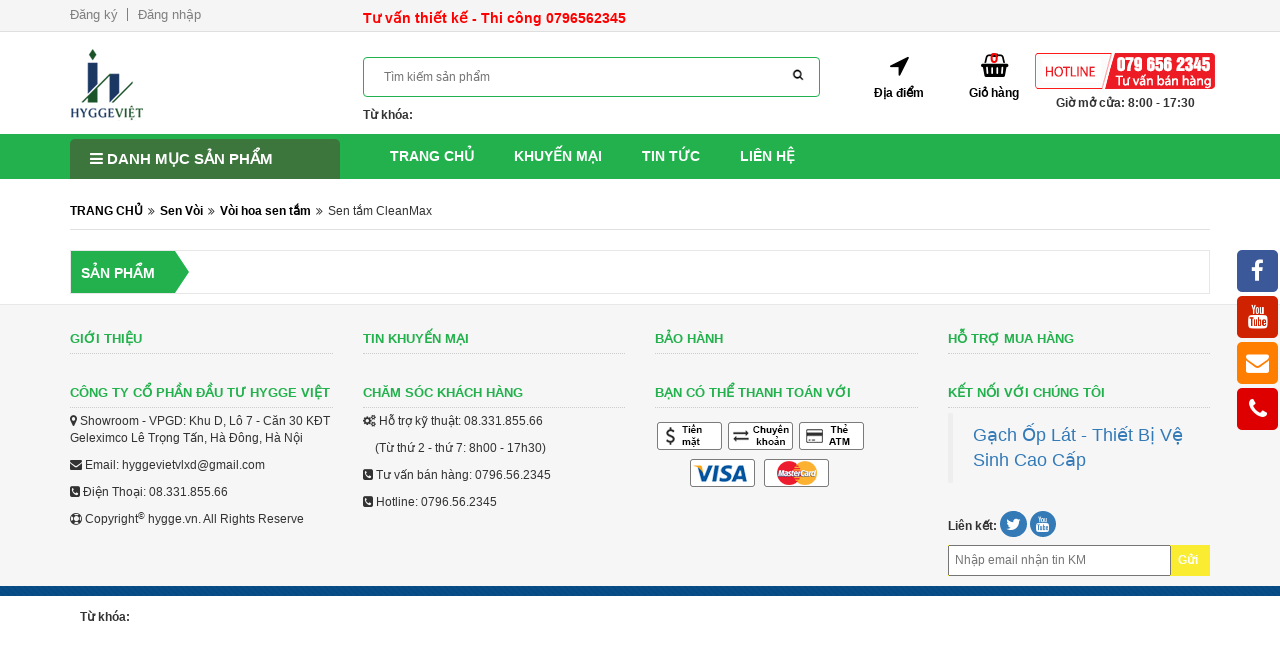

--- FILE ---
content_type: text/html; charset=UTF-8
request_url: https://hygge.vn/sen-tam-cleanmax.html
body_size: 16082
content:
<!DOCTYPE html><html dir="ltr" lang="vi">  
    <head>
        <base href="https://hygge.vn/" />
        <meta http-equiv="Content-Type" content="text/html; charset=utf-8" />
        <meta name="viewport" content="width=device-width, initial-scale=1, maximum-scale=1, user-scalable=no"> 
        
        <link rel="canonical" href="https://hygge.vn/sen-tam-cleanmax.html" />
		<link rel="icon" type="image/png"  href="/userfiles/images/hygge-logo-2020-3.png">
        
          
            <title>Sen tắm CleanMax</title> 
            <meta name="keywords" content="Sen tắm CleanMax, vòi hoa sen CleanMax, sen tắm đứng CleanMax, sen tắm cây CleanMax" />
            <meta name="description" content="Sen tắm CleanMax  là loại sen tắm cao cấp, mang đến sự sang trọng và hoàn mĩ cho công trình nhà tắm của bạn. Hygge chuyên cung cấp và phân phối các loại sen tắm giá tốt nhất trên thị trường" />
            <meta property="og:title" content="Sen tắm CleanMax" />
            <meta property="og:description" content="Sen tắm CleanMax  là loại sen tắm cao cấp, mang đến sự sang trọng và hoàn mĩ cho công trình nhà tắm của bạn. Hygge chuyên cung cấp và phân phối các loại sen tắm giá tốt nhất trên thị trường" />
                    <meta property="fb:app_id" content=""/>
        <meta property="og:site_name" content="Nhà Của Mình" />
        <meta property="og:url" content="https://hygge.vn/sen-tam-cleanmax.html" /> 
        <meta property="og:type" content="website" />
        <script type="text/javascript" src="public_html/js/jquery-1.11.3.min.js"></script>
        <script type="text/javascript" src="public_html/js/bootstrap.min.js"></script> 
        <link rel="stylesheet" href="public_html/css/reset.css" type="text/css" />
        <link rel="stylesheet" href="public_html/css/bootstrap.min.css" type="text/css" />
        <!-- <link rel="stylesheet" href="public_html/css/style.css" type="text/css" />
         <link rel="stylesheet" href="public_html/css/style-screen.css" type="text/css" /> -->
        <link rel="stylesheet" href="public_html/css/min.style.css" type="text/css" />
        <link rel="stylesheet" type="text/css" href="https://maxcdn.bootstrapcdn.com/font-awesome/4.7.0/css/font-awesome.min.css">  
        <!-- theo doi web -->
        <!-- Global site tag (gtag.js) - Google Analytics -->
<script async src="https://www.googletagmanager.com/gtag/js?id=G-P29TH0LYS2"></script>
<script>
  window.dataLayer = window.dataLayer || [];
  function gtag(){dataLayer.push(arguments);}
  gtag('js', new Date());

  gtag('config', 'G-P29TH0LYS2');
</script>
    </head>
    <body>

        <!--<div id="fb-root"></div>
        <script async defer crossorigin="anonymous" src="https://connect.facebook.net/vi_VN/sdk.js#xfbml=1&version=v6.0&appId=&autoLogAppEvents=1"></script>
        -->

        <h1 style="margin: 0; height: 0; color: #fff; display: none;">
            Sen tắm CleanMax 
        </h1>

        <div class="wrapper">
            <div class="wrap">
                <header>
        <div class="top-header">
        <div class="container">
            <div class="row">
                <div class="col-sm-3 register_colume">
                    <div class="mini-menu">
                                                    <ul>
                                <li><a href="https://hygge.vn/member.html" title="Đăng ký">Đăng ký</a></li>
                                <li><a href="https://hygge.vn/member.html" title="Đăng nhập">Đăng nhập</a></li>
                            </ul>
                         
                    </div>
                </div>
                <div class="col-sm-5 hotline_colume">                    
                    <span style='color:red;font-size: 14px;'><b>Tư vấn thiết kế - Thi công 0796562345</b></span>                </div>
            </div>
        </div>
    </div>
    <div class="mid-header">
        <div class="container">
            <div class="row">
                <div class="col-sm-3 nodesktop">
                    <div class="col-sm-4 qnh-ab">
                        <div class="logo">
                            <a href="https://hygge.vn/" title=""><img
                                    src="/userfiles/images/hygge-logo-2020-3.png"
                                    alt="Gạch ốp lát & Thiết bị vệ sinh cao cấp, uy tín, chất lượng" /></a>
                            <div class="clear"></div>
                        </div>
                    </div>
                    <div class="clear"></div>
                    <div class="col-sm-8 hiden-cartmobile">
                        <div class="row">
                            <table style="width: 100%">
                                <tbody>
                                    <tr>
                                        <td>
                                            <a href="https://goo.gl/maps/1TqYoRLTYVsUfhRG6">
                                                <i class="fa fa-location-arrow fa-2x" aria-hidden="true"></i>
                                            </a>
                                        </td>
                                        <td style="font-weight: bold; text-align: left;">
                                            <a style="color: #000; width: 50px"  href="https://goo.gl/maps/1TqYoRLTYVsUfhRG6">Địa điểm</a></td>
                                        <td style="width: 58px; font-weight: bold;">
                                            <a href="https://hygge.vn/gio-hang.html" title="Giỏ hàng của bạn"> 
                                                <i class="fa fa-shopping-basket fa-2x" aria-hidden="true"></i>
                                                <span class="cart_num">
                                                    0</span>
                                            </a></td>
                                        <td><img src="public_html/images/dien-thoai.png" alt="Liên hệ" />
                                            <p class="timeworking">Giờ mở cửa: 8:00 - 17:30</p>
                                        </td>
                                    </tr>
                                </tbody>
                            </table>
                        </div>
                    </div>
                </div>
                <div class="col-sm-3 qnh-ab desktop">
                    <div class="logo">
                        <a href="https://hygge.vn/" title=""><img
                                src="/userfiles/images/hygge-logo-2020-3.png"
                                alt="Gạch ốp lát & Thiết bị vệ sinh cao cấp, uy tín, chất lượng" /></a>
                    </div>
                </div>
                <div class="col-sm-5">
                    <div class="search-main">
                        <form action="https://hygge.vn/tim-kiem-san-pham" method="get" class="frm-search">
                            <input placeholder="Tìm kiếm sản phẩm" class="txt-search" type="text" id="keyword_main" name="keyword" />
                            <input class="btn-search" value="" title="Tìm kiếm" type="submit" />
                        </form>

                        <div id="sauto-main"></div>
                    </div>
                    <div class="tags-header">
                        <strong>Từ khóa: </strong>
                                                                    </div>
                </div>
                <div class="col-sm-4 hiden-cartmobile desktop">
                    <div class="row">
                        <table style="width: 100%">
                            <tbody>
                                <tr>
                                    <td><a target="_blank" href="https://goo.gl/maps/1TqYoRLTYVsUfhRG6">
                                            <i class="fa fa-location-arrow fa-2x" aria-hidden="true"></i>
                                            <p style="padding: 6px 0 0 0">Địa điểm</p> </a></td>
                                    <td style="width: 62px; font-weight: bold;">
                                        <a href="https://hygge.vn/gio-hang.html" title="Giỏ hàng của bạn">
                                            <i class="fa fa-shopping-basket fa-2x" aria-hidden="true"></i>
                                            <span class="cart_num">0</span>
                                            <p style="padding: 6px 0 0 0">Giỏ hàng</p>
                                        </a></td>
                                    <td style="width: 200px;"><img src="public_html/images/dien-thoai.png" alt="Liên hệ" />
                                        <p class="timeworking">Giờ mở cửa: 8:00 - 17:30</p>
                                    </td>
                                </tr>
                            </tbody>
                        </table>
                    </div>
                </div>
            </div>
        </div>
    </div>
    <div class="bot-header">
        <div class="container">
            <div class="col-sm-3" id="nav_vertical">
                <div class="top-menu-left">
                    <div class="title-menu-left">
                        <i class="fa fa-bars fa-2" aria-hidden="true"></i>&nbsp;Danh mục sản phẩm 
                    </div>
                    <ul class="ul_menu">
                                                                                                            <li><h2>
                                        <a href="https://hygge.vn/gach-op-lat.html" title="Gạch ốp lát cao cấp đẹp giá rẻ Hà Nội" class="root">
                                            Gạch ốp lát                                            <span class="icon-nav-hover"></span>
                                        </a>
                                    </h2>
                                                                                                                <div class="ul_menu_sub">
                                            <ul>
                                                                                                    <li><a  href="https://hygge.vn/gach-op-tuong.html" title="Đại lý phân phối gạch ốp tường giá tốt tại Hà Nội"><h3>Gạch ốp tường</h3></a>
                                                                                                                    <ul class="ul_menu_sub_2">
                                                                                                                                    <li><a
                                                                            href="https://hygge.vn/gach-maxtiles.html" title="Gạch MAXTILES">
                                                                            <h4>Gạch MAXTILES</h4></a>
                                                                    </li>
                                                                                                                                    <li><a
                                                                            href="https://hygge.vn/gach-grand-.html" title="Gạch Grand ">
                                                                            <h4>Gạch Grand </h4></a>
                                                                    </li>
                                                                                                                                    <li><a
                                                                            href="https://hygge.vn/gach-op-tuong-viglacera.html" title="Siêu thị gạch ốp tường Viglacera giá ưu đãi">
                                                                            <h4>Gạch ốp tường Viglacera</h4></a>
                                                                    </li>
                                                                                                                                    <li><a
                                                                            href="https://hygge.vn/gach-op-lat-eurotile-.html" title="Gạch ốp lát Eurotile ">
                                                                            <h4>Gạch ốp lát Eurotile </h4></a>
                                                                    </li>
                                                                                                                                    <li><a
                                                                            href="https://hygge.vn/gach-kien-truc-inax.html" title="Gạch kiến trúc INAX">
                                                                            <h4>Gạch kiến trúc INAX</h4></a>
                                                                    </li>
                                                                                                                                    <li><a
                                                                            href="https://hygge.vn/gach-op-tuong-thach-ban-.html" title="Báo giá gạch ốp tường Thạch Bàn rẻ nhất tại Hà Nội">
                                                                            <h4>Gạch ốp tường Thạch Bàn </h4></a>
                                                                    </li>
                                                                                                                                    <li><a
                                                                            href="https://hygge.vn/gach-op-tuong-ceramic.html" title="Báo giá gạch ốp tường Ceramic giá tốt nhất Hà Nội">
                                                                            <h4>Gạch ốp tường Ceramic</h4></a>
                                                                    </li>
                                                                                                                                    <li><a
                                                                            href="https://hygge.vn/gach-op-tuong-cotto.html" title="Gạch ốp tường Cotto giá rẻ nhất thị trường">
                                                                            <h4>Gạch ốp tường Cotto</h4></a>
                                                                    </li>
                                                                                                                                    <li><a
                                                                            href="https://hygge.vn/gach-op-tuong-vid.html" title="Nhà cung cấp gạch ốp tường VID rẻ nhất Hà Nội ">
                                                                            <h4>Gạch ốp tường VID</h4></a>
                                                                    </li>
                                                                                                                                    <li><a
                                                                            href="https://hygge.vn/gach-op-tuong-dong-tam.html" title="Thi công gạch ốp tường Đồng Tâm uy tín nhất">
                                                                            <h4>Gạch ốp tường Đồng Tâm</h4></a>
                                                                    </li>
                                                                                                                                    <li><a
                                                                            href="https://hygge.vn/gach-op-tuong-taicera.html" title="Đại lý phân phối gạch ốp tường Taicera chính hãng ">
                                                                            <h4>Gạch ốp tường Taicera</h4></a>
                                                                    </li>
                                                                                                                                    <li><a
                                                                            href="https://hygge.vn/gach-op-tuong-keraben.html" title="Tổng hợp các mẫ gạch Keraben mới nhất, hot nhất ">
                                                                            <h4>Gạch ốp tường Keraben</h4></a>
                                                                    </li>
                                                                                                                                    <li><a
                                                                            href="https://hygge.vn/gach-op-tuong-trung-do.html" title="Báo giá gạch Trung Đô tốt nhất Hà Nội">
                                                                            <h4>Gạch ốp tường Trung Đô</h4></a>
                                                                    </li>
                                                                                                                                    <li><a
                                                                            href="https://hygge.vn/gach-op-tuong-prime.html" title="Địa chỉ bán gạch ốp tường Prime giá rẻ tại Hà Nội">
                                                                            <h4>Gạch ốp tường Prime</h4></a>
                                                                    </li>
                                                                                                                                    <li><a
                                                                            href="https://hygge.vn/gach-op-tuong-toko.html" title="Gạch ốp tường Toko giá rẻ tại Hà Nội">
                                                                            <h4>Gạch ốp tường Toko</h4></a>
                                                                    </li>
                                                                                                                                    <li><a
                                                                            href="https://hygge.vn/gach-op-tuong-bach-ma.html" title="Gạch ốp tường Bạch Mã chất lượng cao, giá rẻ">
                                                                            <h4>Gạch ốp tường Bạch Mã</h4></a>
                                                                    </li>
                                                                                                                                    <li><a
                                                                            href="https://hygge.vn/gach-op-tuong-y-my.html" title="Gạch ốp tường Ý Mỹ chính hãng, giá rẻ tại Hà Đông">
                                                                            <h4>Gạch ốp tường Ý Mỹ</h4></a>
                                                                    </li>
                                                                                                                                    <li><a
                                                                            href="https://hygge.vn/gach-op-tuong-tasa.html" title="Báo giá gạch Tasa mới nhất 2020">
                                                                            <h4>Gạch ốp tường Tasa</h4></a>
                                                                    </li>
                                                                                                                                    <li><a
                                                                            href="https://hygge.vn/gach-op-tuong-vietceramics.html" title="Gạch ốp tường Vietceramics giá tốt nhất Hà Đông">
                                                                            <h4>Gạch ốp tường Vietceramics</h4></a>
                                                                    </li>
                                                                                                                                    <li><a
                                                                            href="https://hygge.vn/gach-op-tuong-ttc.html" title="Gạch ốp tường TTC giá rẻ tại Gleximco Lê Trọng Tấn ">
                                                                            <h4>Gạch ốp tường TTC</h4></a>
                                                                    </li>
                                                                                                                                    <li><a
                                                                            href="https://hygge.vn/gach-op-tuong-mikado.html" title="Phân phối gạch ốp tường Mikado chính hãng, uy tín tại Hà Đông">
                                                                            <h4>Gạch ốp tường Mikado</h4></a>
                                                                    </li>
                                                                                                                                    <li><a
                                                                            href="https://hygge.vn/gach-op-tuong-vitto.html" title="Gạch ốp tường Vitto rẻ nhất 2020 tại Hygge">
                                                                            <h4>Gạch ốp tường Vitto</h4></a>
                                                                    </li>
                                                                                                                                    <li><a
                                                                            href="https://hygge.vn/gach-op-tuong-kis.html" title="Hygge - nhà cung cấp gạch ốp tường KIS hàng đầu Việt Nam">
                                                                            <h4>Gạch ốp tường KIS</h4></a>
                                                                    </li>
                                                                                                                                    <li><a
                                                                            href="https://hygge.vn/gach-op-tuong-eleven.html" title="Báo giá thi công gạch ốp tường Eleven">
                                                                            <h4>Gạch ốp tường Eleven</h4></a>
                                                                    </li>
                                                                                                                                    <li><a
                                                                            href="https://hygge.vn/gach-op-tuong-vinatile.html" title="Gạch ốp tường Vinatile chiết khấu cao">
                                                                            <h4>Gạch ốp tường Vinatile</h4></a>
                                                                    </li>
                                                                                                                                    <li><a
                                                                            href="https://hygge.vn/gach-op-tuong-cmc.html" title="Địa chỉ bán gạch ốp tường CMC uy tín nhất">
                                                                            <h4>Gạch ốp tường CMC</h4></a>
                                                                    </li>
                                                                                                                            </ul>
                                                                                                            </li>
                                                                                                    <li><a  href="https://hygge.vn/gach-lat-nen-.html" title="Đại lí gạch lát nền giá tốt nhất Hà Nội"><h3>Gạch lát nền </h3></a>
                                                                                                                    <ul class="ul_menu_sub_2">
                                                                                                                                    <li><a
                                                                            href="https://hygge.vn/gach-lat-nen-signature-viglacera.html" title="Gạch ốp lát Signature Viglacera giá tốt nhất 2020">
                                                                            <h4>Gạch lát nền Signature Viglacera</h4></a>
                                                                    </li>
                                                                                                                                    <li><a
                                                                            href="https://hygge.vn/gach-lat-nen-eurotile.html" title="Gạch ốp lát Eurotile bán ở đâu rẻ nhất">
                                                                            <h4>Gạch lát nền Eurotile</h4></a>
                                                                    </li>
                                                                                                                                    <li><a
                                                                            href="https://hygge.vn/gach-lat-nen-thach-ban.html" title="Báo giá gạch lát nền Thạch Bàn tại Hygge">
                                                                            <h4>Gạch lát nền Thạch Bàn</h4></a>
                                                                    </li>
                                                                                                                                    <li><a
                                                                            href="https://hygge.vn/gach-lat-nen-viglacera.html" title="Gạch lát nền Viglacera mua ở đâu uy tín nhất">
                                                                            <h4>Gạch lát nền Viglacera</h4></a>
                                                                    </li>
                                                                                                                                    <li><a
                                                                            href="https://hygge.vn/gach-lat-nen-vid.html" title="Gạch lát nền VID chất lượng cao, uy tín giá rẻ tại Hà Đông">
                                                                            <h4>Gạch lát nền VID</h4></a>
                                                                    </li>
                                                                                                                                    <li><a
                                                                            href="https://hygge.vn/gach-lat-nen-dong-tam.html" title="Hygge chuyên phân phối, cung cấp Ggạch lát nền Đồng Tâm">
                                                                            <h4>Gạch lát nền Đồng Tâm</h4></a>
                                                                    </li>
                                                                                                                                    <li><a
                                                                            href="https://hygge.vn/gach-lat-nen-taicera.html" title="Gạch lát nền Taicera">
                                                                            <h4>Gạch lát nền Taicera</h4></a>
                                                                    </li>
                                                                                                                                    <li><a
                                                                            href="https://hygge.vn/gach-lat-nen-trung-do.html" title="Đại lý gạch lát nền Trung Đô ">
                                                                            <h4>Gạch lát nền Trung Đô</h4></a>
                                                                    </li>
                                                                                                                                    <li><a
                                                                            href="https://hygge.vn/gach-lat-nen-keraben.html" title="Phân phối gạch lát nền Keraben chính hãng">
                                                                            <h4>Gạch lát nền Keraben</h4></a>
                                                                    </li>
                                                                                                                                    <li><a
                                                                            href="https://hygge.vn/gach-lat-nen-prime.html" title="Cửa hàng gạch lát nền Prime uy tín">
                                                                            <h4>Gạch lát nền Prime</h4></a>
                                                                    </li>
                                                                                                                                    <li><a
                                                                            href="https://hygge.vn/gach-lat-nen-toko.html" title="Gạch lát nền Toko chiết khấu cao tại Hà Nội">
                                                                            <h4>Gạch lát nền Toko</h4></a>
                                                                    </li>
                                                                                                                                    <li><a
                                                                            href="https://hygge.vn/gach-lat-nen-bach-ma.html" title="Showroom gạch lát nền Bạch Mã tại Hà Đông">
                                                                            <h4>Gạch lát nền Bạch Mã</h4></a>
                                                                    </li>
                                                                                                                                    <li><a
                                                                            href="https://hygge.vn/gach-lat-nen-tasa.html" title="Gạch lát nền Tasa uy tín, giá rẻ">
                                                                            <h4>Gạch lát nền Tasa</h4></a>
                                                                    </li>
                                                                                                                                    <li><a
                                                                            href="https://hygge.vn/gach-lat-nen-y-my.html" title="Gạch lát nền Ý Mỹ bền đẹp, giá rẻ">
                                                                            <h4>Gạch lát nền Ý Mỹ</h4></a>
                                                                    </li>
                                                                                                                                    <li><a
                                                                            href="https://hygge.vn/gach-lat-nen-vietceramics.html" title="Gạch lát nền Vietceramics">
                                                                            <h4>Gạch lát nền Vietceramics</h4></a>
                                                                    </li>
                                                                                                                                    <li><a
                                                                            href="https://hygge.vn/gach-lat-nen-ttc.html" title="Gạch lát nền TTC cao cấp">
                                                                            <h4>Gạch lát nền TTC</h4></a>
                                                                    </li>
                                                                                                                                    <li><a
                                                                            href="https://hygge.vn/gach-lat-nen-mikado.html" title="Gạch lát nền Mikado giá rẻ">
                                                                            <h4>Gạch lát nền Mikado</h4></a>
                                                                    </li>
                                                                                                                                    <li><a
                                                                            href="https://hygge.vn/gach-lat-nen-vitto.html" title="Gạch lát nền Vitto">
                                                                            <h4>Gạch lát nền Vitto</h4></a>
                                                                    </li>
                                                                                                                                    <li><a
                                                                            href="https://hygge.vn/gach-lat-nen-kis.html" title="Gạch lát nền KIS">
                                                                            <h4>Gạch lát nền KIS</h4></a>
                                                                    </li>
                                                                                                                                    <li><a
                                                                            href="https://hygge.vn/gach-lat-nen-cmc.html" title="Gạch lát nền CMC">
                                                                            <h4>Gạch lát nền CMC</h4></a>
                                                                    </li>
                                                                                                                                    <li><a
                                                                            href="https://hygge.vn/gach-lat-nen-eleven.html" title="Gạch lát nền Eleven">
                                                                            <h4>Gạch lát nền Eleven</h4></a>
                                                                    </li>
                                                                                                                                    <li><a
                                                                            href="https://hygge.vn/gach-lat-nen-vinatile.html" title="Gạch lát nền Vinatile">
                                                                            <h4>Gạch lát nền Vinatile</h4></a>
                                                                    </li>
                                                                                                                                    <li><a
                                                                            href="https://hygge.vn/gach-lat-nen-platinum-viglacera-.html" title="Gạch lát nền Platinum Viglacera ">
                                                                            <h4>Gạch lát nền Platinum Viglacera </h4></a>
                                                                    </li>
                                                                                                                                    <li><a
                                                                            href="https://hygge.vn/gach-lat-nen-grand-.html" title="Gạch lát nền Grand ">
                                                                            <h4>Gạch lát nền Grand </h4></a>
                                                                    </li>
                                                                                                                            </ul>
                                                                                                            </li>
                                                                                                    <li><a  href="https://hygge.vn/gach-trang-tri.html" title="Gạch trang trí"><h3>Gạch trang trí</h3></a>
                                                                                                                    <ul class="ul_menu_sub_2">
                                                                                                                                    <li><a
                                                                            href="https://hygge.vn/gach-tham-trang-tri.html" title="Gạch thảm trang trí">
                                                                            <h4>Gạch thảm trang trí</h4></a>
                                                                    </li>
                                                                                                                                    <li><a
                                                                            href="https://hygge.vn/gach-tranh-trang-tri.html" title="Gạch tranh trang trí giá rẻ tại Hà Nội">
                                                                            <h4>Gạch tranh trang trí</h4></a>
                                                                    </li>
                                                                                                                                    <li><a
                                                                            href="https://hygge.vn/gach-vien.html" title="Gạch viền trang trí sân vườn">
                                                                            <h4>Gạch viền</h4></a>
                                                                    </li>
                                                                                                                                    <li><a
                                                                            href="https://hygge.vn/gach-gia-co.html" title="Gạch Giả Cổ phong cách vintage">
                                                                            <h4>Gạch Giả Cổ</h4></a>
                                                                    </li>
                                                                                                                                    <li><a
                                                                            href="https://hygge.vn/gach-be-boi.html" title="Gạch bể bơi giá rẻ, chất lượng cao">
                                                                            <h4>Gạch bể bơi</h4></a>
                                                                    </li>
                                                                                                                                    <li><a
                                                                            href="https://hygge.vn/gach-chan-tuong.html" title="Gạch chân tường chiết khấu cao nhất tại Hà Đông">
                                                                            <h4>Gạch chân tường</h4></a>
                                                                    </li>
                                                                                                                                    <li><a
                                                                            href="https://hygge.vn/gach-kinh-lay-sang.html" title="Gạch kính lấy sáng">
                                                                            <h4>Gạch kính lấy sáng</h4></a>
                                                                    </li>
                                                                                                                                    <li><a
                                                                            href="https://hygge.vn/gach-cau-thang.html" title="Gạch cầu thang">
                                                                            <h4>Gạch cầu thang</h4></a>
                                                                    </li>
                                                                                                                                    <li><a
                                                                            href="https://hygge.vn/gach-the.html" title="Gạch thẻ mẫu đẹp giá rẻ tại Hà Nội">
                                                                            <h4>Gạch thẻ</h4></a>
                                                                    </li>
                                                                                                                                    <li><a
                                                                            href="https://hygge.vn/gach-inax.html" title="Gạch Inax trang trí cao cấp">
                                                                            <h4>Gạch Inax</h4></a>
                                                                    </li>
                                                                                                                                    <li><a
                                                                            href="https://hygge.vn/gach-bong.html" title="Gạch bông giá rẻ, chất lượng cao">
                                                                            <h4>Gạch bông</h4></a>
                                                                    </li>
                                                                                                                            </ul>
                                                                                                            </li>
                                                                                                    <li><a  href="https://hygge.vn/gach-nhap-khau.html" title=""><h3>Gạch nhập khẩu</h3></a>
                                                                                                                    <ul class="ul_menu_sub_2">
                                                                                                                                    <li><a
                                                                            href="https://hygge.vn/gach-indonesia.html" title="Gạch Indonesia">
                                                                            <h4>Gạch Indonesia</h4></a>
                                                                    </li>
                                                                                                                                    <li><a
                                                                            href="https://hygge.vn/gach-an-do.html" title="Gạch Ấn Độ nhập khẩu cao cấp">
                                                                            <h4>Gạch Ấn Độ</h4></a>
                                                                    </li>
                                                                                                                                    <li><a
                                                                            href="https://hygge.vn/gach-tay-ban-nha.html" title="Gạch Tây Ban Nha">
                                                                            <h4>Gạch Tây Ban Nha</h4></a>
                                                                    </li>
                                                                                                                                    <li><a
                                                                            href="https://hygge.vn/gach-trung-quoc.html" title="Gạch Trung Quốc chất lượng cao">
                                                                            <h4>Gạch Trung Quốc</h4></a>
                                                                    </li>
                                                                                                                                    <li><a
                                                                            href="https://hygge.vn/gach-malaysia.html" title="Gạch Malaysia nhập khẩu, giá tốt">
                                                                            <h4>Gạch Malaysia</h4></a>
                                                                    </li>
                                                                                                                            </ul>
                                                                                                            </li>
                                                                                                    <li><a  href="https://hygge.vn/gach-xay-dung.html" title=""><h3>Gạch xây dựng</h3></a>
                                                                                                                    <ul class="ul_menu_sub_2">
                                                                                                                                    <li><a
                                                                            href="https://hygge.vn/gach-be-tong-khi.html" title="Gạch bê tông khí Hygge Việt">
                                                                            <h4>Gạch bê tông khí</h4></a>
                                                                    </li>
                                                                                                                                    <li><a
                                                                            href="https://hygge.vn/gach-dat-nung.html" title="Gạch đất nung mẫu mới nhất">
                                                                            <h4>Gạch đất nung</h4></a>
                                                                    </li>
                                                                                                                            </ul>
                                                                                                            </li>
                                                                                                    <li><a  href="https://hygge.vn/gach-mosaic.html" title=""><h3>Gạch Mosaic</h3></a>
                                                                                                                    <ul class="ul_menu_sub_2">
                                                                                                                                    <li><a
                                                                            href="https://hygge.vn/gach-mosaic-thuy-tinh.html" title="Báo giá gạch Mosaic thủy tinh 2020">
                                                                            <h4>Gạch Mosaic thủy tinh</h4></a>
                                                                    </li>
                                                                                                                                    <li><a
                                                                            href="https://hygge.vn/gach-mosaic-gom-su.html" title="Đại lý gạch Mosaic gốm sứ">
                                                                            <h4>Gạch Mosaic gốm sứ</h4></a>
                                                                    </li>
                                                                                                                                    <li><a
                                                                            href="https://hygge.vn/gach-mosaic-da.html" title="Gạch Mosaic đá">
                                                                            <h4>Gạch Mosaic đá</h4></a>
                                                                    </li>
                                                                                                                            </ul>
                                                                                                            </li>
                                                                                                    <li><a  href="https://hygge.vn/gach-lat-san-vuon-.html" title=""><h3>Gạch lát sân vườn </h3></a>
                                                                                                            </li>
                                                                                                    <li><a  href="https://hygge.vn/san-go-tu-nhien-.html" title="Sàn gỗ tự nhiên "><h3>Sàn gỗ tự nhiên </h3></a>
                                                                                                                    <ul class="ul_menu_sub_2">
                                                                                                                                    <li><a
                                                                            href="https://hygge.vn/san-go-giang-huong.html" title="Sàn Gỗ Giáng Hương">
                                                                            <h4>Sàn Gỗ Giáng Hương</h4></a>
                                                                    </li>
                                                                                                                                    <li><a
                                                                            href="https://hygge.vn/san-go-cam-xe.html" title="Sàn Gỗ Căm Xe cao cấp, giá rẻ">
                                                                            <h4>Sàn Gỗ Căm Xe</h4></a>
                                                                    </li>
                                                                                                                                    <li><a
                                                                            href="https://hygge.vn/san-go-sang-le.html" title="Báo giá sàn gỗ Săng Lẻ mới nhất">
                                                                            <h4>Sàn gỗ Săng Lẻ</h4></a>
                                                                    </li>
                                                                                                                            </ul>
                                                                                                            </li>
                                                                                            </ul>
                                            <div class="bg-menu-sub">
                                                <img src="" alt="" />
                                            </div>
                                        </div> 
                                                                    </li> 
                                                            <li><h2>
                                        <a href="https://hygge.vn/thiet-bi-ve-sinh.html" title="Hygge Việt | Đại lý phân phối thiết bị vệ sinh giá tốt nhất" class="root">
                                            Thiết bị vệ sinh                                            <span class="icon-nav-hover"></span>
                                        </a>
                                    </h2>
                                                                                                                <div class="ul_menu_sub">
                                            <ul>
                                                                                                    <li><a  href="https://hygge.vn/thiet-bi-ve-sinh-viglacera.html" title="Thiết bị vệ sinh Viglacera"><h3>Thiết bị vệ sinh Viglacera</h3></a>
                                                                                                                    <ul class="ul_menu_sub_2">
                                                                                                                                    <li><a
                                                                            href="https://hygge.vn/ban-cau-thong-minh.html" title="Bàn cầu thông minh">
                                                                            <h4>Bàn cầu thông minh</h4></a>
                                                                    </li>
                                                                                                                                    <li><a
                                                                            href="https://hygge.vn/bo-thiet-bi-ve-sinh-viglacera.html" title="Bộ thiết bị vệ sinh Viglacera">
                                                                            <h4>Bộ thiết bị vệ sinh Viglacera</h4></a>
                                                                    </li>
                                                                                                                                    <li><a
                                                                            href="https://hygge.vn/chau-rua-lavabo-viglacera.html" title="Chậu rửa Lavabo Viglacera">
                                                                            <h4>Chậu rửa Lavabo Viglacera</h4></a>
                                                                    </li>
                                                                                                                                    <li><a
                                                                            href="https://hygge.vn/bon-tieu-viglacera.html" title="Bồn tiểu Viglacera">
                                                                            <h4>Bồn tiểu Viglacera</h4></a>
                                                                    </li>
                                                                                                                                    <li><a
                                                                            href="https://hygge.vn/ban-cau-ket-am-.html" title="Bàn cầu két âm ">
                                                                            <h4>Bàn cầu két âm </h4></a>
                                                                    </li>
                                                                                                                                    <li><a
                                                                            href="https://hygge.vn/ban-cau-1-khoi-.html" title="Bàn cầu 1 khối ">
                                                                            <h4>Bàn cầu 1 khối </h4></a>
                                                                    </li>
                                                                                                                                    <li><a
                                                                            href="https://hygge.vn/ban-cau-2-khoi-.html" title="Bàn cầu 2 khối ">
                                                                            <h4>Bàn cầu 2 khối </h4></a>
                                                                    </li>
                                                                                                                                    <li><a
                                                                            href="https://hygge.vn/bo-tu-chau-viglacera.html" title="Bộ tủ chậu Viglacera">
                                                                            <h4>Bộ tủ chậu Viglacera</h4></a>
                                                                    </li>
                                                                                                                            </ul>
                                                                                                            </li>
                                                                                                    <li><a  href="https://hygge.vn/thiet-bi-ve-sinh-inax.html" title="Chuyên cung cấp, thi công thiết bị vệ sinh Inax cao cấp, giá rẻ"><h3>Thiết bị vệ sinh Inax</h3></a>
                                                                                                                    <ul class="ul_menu_sub_2">
                                                                                                                                    <li><a
                                                                            href="https://hygge.vn/ban-cau-inax.html" title="Bàn cầu Inax">
                                                                            <h4>Bàn cầu Inax</h4></a>
                                                                    </li>
                                                                                                                                    <li><a
                                                                            href="https://hygge.vn/-chau-rua-lavabo-inax.html" title=" Chậu rửa Lavabo Inax">
                                                                            <h4> Chậu rửa Lavabo Inax</h4></a>
                                                                    </li>
                                                                                                                                    <li><a
                                                                            href="https://hygge.vn/bon-tieu-inax.html" title="Bồn tiểu Inax">
                                                                            <h4>Bồn tiểu Inax</h4></a>
                                                                    </li>
                                                                                                                                    <li><a
                                                                            href="https://hygge.vn/nap-rua-ban-cau-inax.html" title="">
                                                                            <h4>Nắp rửa bàn cầu Inax</h4></a>
                                                                    </li>
                                                                                                                                    <li><a
                                                                            href="https://hygge.vn/bon-tam-inax.html" title="Bồn tắm Inax">
                                                                            <h4>Bồn tắm Inax</h4></a>
                                                                    </li>
                                                                                                                                    <li><a
                                                                            href="https://hygge.vn/may-say-tay-inax.html" title="">
                                                                            <h4>Máy sấy tay Inax</h4></a>
                                                                    </li>
                                                                                                                                    <li><a
                                                                            href="https://hygge.vn/chan-chau-lavabo-inax.html" title="Chân chậu Lavabo Inax">
                                                                            <h4>Chân chậu Lavabo Inax</h4></a>
                                                                    </li>
                                                                                                                                    <li><a
                                                                            href="https://hygge.vn/tu-chau-inax-.html" title="">
                                                                            <h4>Tủ chậu Inax </h4></a>
                                                                    </li>
                                                                                                                                    <li><a
                                                                            href="https://hygge.vn/phu-kien-thiet-bi-ve-sinh-inax.html" title="">
                                                                            <h4>Phụ kiện thiết bị vệ sinh INAX</h4></a>
                                                                    </li>
                                                                                                                            </ul>
                                                                                                            </li>
                                                                                                    <li><a  href="https://hygge.vn/thiet-bi-ve-sinh-american-standard.html" title="Thiết bị vệ sinh American Standard sang trọng, bền đẹp, giá rẻ"><h3>Thiết bị vệ sinh American Standard</h3></a>
                                                                                                                    <ul class="ul_menu_sub_2">
                                                                                                                                    <li><a
                                                                            href="https://hygge.vn/bon-cau-american-standard.html" title="Bồn cầu American Standard">
                                                                            <h4>Bồn cầu American Standard</h4></a>
                                                                    </li>
                                                                                                                                    <li><a
                                                                            href="https://hygge.vn/lavabo-american-standard.html" title="Lavabo American Standard">
                                                                            <h4>Lavabo American Standard</h4></a>
                                                                    </li>
                                                                                                                                    <li><a
                                                                            href="https://hygge.vn/bon-tieu-american-standard.html" title="Bồn tiểu American Standard">
                                                                            <h4>Bồn tiểu American Standard</h4></a>
                                                                    </li>
                                                                                                                                    <li><a
                                                                            href="https://hygge.vn/van-xa-tieu-american-standard.html" title="Van xả tiểu American Standard">
                                                                            <h4>Van xả tiểu American Standard</h4></a>
                                                                    </li>
                                                                                                                                    <li><a
                                                                            href="https://hygge.vn/phu-kien-cac-loai.html" title="Phụ kiện các loại">
                                                                            <h4>Phụ kiện các loại</h4></a>
                                                                    </li>
                                                                                                                            </ul>
                                                                                                            </li>
                                                                                                    <li><a  href="https://hygge.vn/thiet-bi-ve-sinh-cotto.html" title=""><h3>Thiết bị vệ sinh Cotto</h3></a>
                                                                                                                    <ul class="ul_menu_sub_2">
                                                                                                                                    <li><a
                                                                            href="https://hygge.vn/bon-cau-cotto.html" title="Bồn cầu Cotto">
                                                                            <h4>Bồn cầu Cotto</h4></a>
                                                                    </li>
                                                                                                                                    <li><a
                                                                            href="https://hygge.vn/bon-tieu-cotto.html" title="Bồn tiểu Cotto">
                                                                            <h4>Bồn tiểu Cotto</h4></a>
                                                                    </li>
                                                                                                                                    <li><a
                                                                            href="https://hygge.vn/chau-rua-lavabo-cotto.html" title="Chậu rửa Lavabo Cotto">
                                                                            <h4>Chậu rửa Lavabo Cotto</h4></a>
                                                                    </li>
                                                                                                                            </ul>
                                                                                                            </li>
                                                                                                    <li><a  href="https://hygge.vn/thiet-bi-ve-sinh-cao-cap-toto.html" title=""><h3>Thiết bị vệ sinh cao cấp Toto</h3></a>
                                                                                                                    <ul class="ul_menu_sub_2">
                                                                                                                                    <li><a
                                                                            href="https://hygge.vn/bon-cau-toto.html" title="Bồn cầu Toto">
                                                                            <h4>Bồn cầu Toto</h4></a>
                                                                    </li>
                                                                                                                                    <li><a
                                                                            href="https://hygge.vn/chau-rua-lavabo-toto.html" title="Chậu rửa Lavabo Toto">
                                                                            <h4>Chậu rửa Lavabo Toto</h4></a>
                                                                    </li>
                                                                                                                                    <li><a
                                                                            href="https://hygge.vn/bon-tieu-toto.html" title="Bồn tiểu Toto">
                                                                            <h4>Bồn tiểu Toto</h4></a>
                                                                    </li>
                                                                                                                            </ul>
                                                                                                            </li>
                                                                                                    <li><a  href="https://hygge.vn/thiet-bi-ve-sinh-caeser.html" title="Báo giá thi công thiết bị vệ sinh Caeser tại Hà Nội"><h3>Thiết bị vệ sinh Caeser</h3></a>
                                                                                                                    <ul class="ul_menu_sub_2">
                                                                                                                                    <li><a
                                                                            href="https://hygge.vn/bon-cau-caesar.html" title="Bồn cầu Caesar">
                                                                            <h4>Bồn cầu Caesar</h4></a>
                                                                    </li>
                                                                                                                                    <li><a
                                                                            href="https://hygge.vn/chau-rua-lavabo-caesar.html" title="Chậu rửa Lavabo Caesar">
                                                                            <h4>Chậu rửa Lavabo Caesar</h4></a>
                                                                    </li>
                                                                                                                                    <li><a
                                                                            href="https://hygge.vn/bon-tieu-caesar.html" title="Bồn tiểu Caesar">
                                                                            <h4>Bồn tiểu Caesar</h4></a>
                                                                    </li>
                                                                                                                                    <li><a
                                                                            href="https://hygge.vn/phu-kien-thiet-bi-ve-sinh-caesar.html" title="Phụ kiện thiết bị vệ sinh Caesar">
                                                                            <h4>Phụ kiện thiết bị vệ sinh Caesar</h4></a>
                                                                    </li>
                                                                                                                            </ul>
                                                                                                            </li>
                                                                                                    <li><a  href="https://hygge.vn/thiet-bi-ve-sinh-grohe-.html" title="Phụ kiện trang thiết bị vệ sinh Grohe giá tốt "><h3>Thiết bị vệ sinh Grohe </h3></a>
                                                                                                                    <ul class="ul_menu_sub_2">
                                                                                                                                    <li><a
                                                                            href="https://hygge.vn/bo-xa-van-nhan-am-tuong-grohe.html" title="Bộ xả van nhấn, âm tường Grohe">
                                                                            <h4>Bộ xả van nhấn, âm tường Grohe</h4></a>
                                                                    </li>
                                                                                                                                    <li><a
                                                                            href="https://hygge.vn/chau-rua-lavabo-grohe.html" title="Chậu rửa lavabo Grohe">
                                                                            <h4>Chậu rửa lavabo Grohe</h4></a>
                                                                    </li>
                                                                                                                                    <li><a
                                                                            href="https://hygge.vn/bon-cau-grohe.html" title="Bồn cầu Grohe">
                                                                            <h4>Bồn cầu Grohe</h4></a>
                                                                    </li>
                                                                                                                            </ul>
                                                                                                            </li>
                                                                                                    <li><a  href="https://hygge.vn/thiet-bi-ve-sinh-royal-.html" title="Thiết bị vệ sinh Royal mang đến vẻ đẹp hoàn mỹ"><h3>Thiết bị vệ sinh Royal </h3></a>
                                                                                                                    <ul class="ul_menu_sub_2">
                                                                                                                                    <li><a
                                                                            href="https://hygge.vn/ban-cau-royal.html" title="Bàn cầu Royal">
                                                                            <h4>Bàn cầu Royal</h4></a>
                                                                    </li>
                                                                                                                                    <li><a
                                                                            href="https://hygge.vn/chau-rua-royal.html" title="Chậu rửa Royal">
                                                                            <h4>Chậu rửa Royal</h4></a>
                                                                    </li>
                                                                                                                                    <li><a
                                                                            href="https://hygge.vn/tieu-nam-royal.html" title="Tiểu nam Royal">
                                                                            <h4>Tiểu nam Royal</h4></a>
                                                                    </li>
                                                                                                                                    <li><a
                                                                            href="https://hygge.vn/tu-chau-royal.html" title="Tủ chậu Royal">
                                                                            <h4>Tủ chậu Royal</h4></a>
                                                                    </li>
                                                                                                                                    <li><a
                                                                            href="https://hygge.vn/phu-kien-phong-tam-royal.html" title="Phụ kiện phòng tắm Royal">
                                                                            <h4>Phụ kiện phòng tắm Royal</h4></a>
                                                                    </li>
                                                                                                                            </ul>
                                                                                                            </li>
                                                                                                    <li><a  href="https://hygge.vn/thiet-bi-ve-sinh-cleanmax.html" title="Thiết bị vệ sinh CleanMax bền đẹp, giá rẻ"><h3>Thiết bị vệ sinh CleanMax</h3></a>
                                                                                                                    <ul class="ul_menu_sub_2">
                                                                                                                                    <li><a
                                                                            href="https://hygge.vn/phu-kien-phong-tam-cleanmax.html" title="Phụ kiện phòng tắm CleanMax">
                                                                            <h4>Phụ kiện phòng tắm CleanMax</h4></a>
                                                                    </li>
                                                                                                                                    <li><a
                                                                            href="https://hygge.vn/chau-rua-lavabo-cleanmax.html" title="Chậu rửa lavabo Cleanmax">
                                                                            <h4>Chậu rửa lavabo Cleanmax</h4></a>
                                                                    </li>
                                                                                                                            </ul>
                                                                                                            </li>
                                                                                                    <li><a  href="https://hygge.vn/thiet-bi-ve-sinh-topy.html" title="Thiết bị vệ sinh Topy mẫu mã đa dạng, phong phú"><h3>Thiết bị vệ sinh Topy</h3></a>
                                                                                                                    <ul class="ul_menu_sub_2">
                                                                                                                                    <li><a
                                                                            href="https://hygge.vn/bon-cau-topy.html" title="Bồn cầu Topy">
                                                                            <h4>Bồn cầu Topy</h4></a>
                                                                    </li>
                                                                                                                                    <li><a
                                                                            href="https://hygge.vn/bon-tieu-topy.html" title="Bồn tiểu Topy">
                                                                            <h4>Bồn tiểu Topy</h4></a>
                                                                    </li>
                                                                                                                                    <li><a
                                                                            href="https://hygge.vn/chau-rua-mat-topy.html" title="Chậu rửa mặt Topy">
                                                                            <h4>Chậu rửa mặt Topy</h4></a>
                                                                    </li>
                                                                                                                                    <li><a
                                                                            href="https://hygge.vn/sen-voi-topy.html" title="Sen vòi Topy">
                                                                            <h4>Sen vòi Topy</h4></a>
                                                                    </li>
                                                                                                                            </ul>
                                                                                                            </li>
                                                                                                    <li><a  href="https://hygge.vn/thiet-bi-ve-sinh-platinum.html" title="Thiết bị vệ sinh Platinum"><h3>Thiết bị vệ sinh Platinum</h3></a>
                                                                                                                    <ul class="ul_menu_sub_2">
                                                                                                                                    <li><a
                                                                            href="https://hygge.vn/bet-dien-tu-platinum.html" title="Bệt điện tử Platinum">
                                                                            <h4>Bệt điện tử Platinum</h4></a>
                                                                    </li>
                                                                                                                                    <li><a
                                                                            href="https://hygge.vn/bet-lien-khoi-platinum.html" title="Bệt liền khối Platinum">
                                                                            <h4>Bệt liền khối Platinum</h4></a>
                                                                    </li>
                                                                                                                                    <li><a
                                                                            href="https://hygge.vn/chau-rua-platinum.html" title="Chậu rửa Platinum">
                                                                            <h4>Chậu rửa Platinum</h4></a>
                                                                    </li>
                                                                                                                                    <li><a
                                                                            href="https://hygge.vn/chau-bep-inox-platinum.html" title="Chậu bếp INOX Platinum">
                                                                            <h4>Chậu bếp INOX Platinum</h4></a>
                                                                    </li>
                                                                                                                                    <li><a
                                                                            href="https://hygge.vn/bon-tam-platinum.html" title="Bồn tắm Platinum">
                                                                            <h4>Bồn tắm Platinum</h4></a>
                                                                    </li>
                                                                                                                                    <li><a
                                                                            href="https://hygge.vn/sen-tam-platinum.html" title="Sen tắm Platinum">
                                                                            <h4>Sen tắm Platinum</h4></a>
                                                                    </li>
                                                                                                                                    <li><a
                                                                            href="https://hygge.vn/voi-chau-platinum.html" title="Vòi chậu Platinum">
                                                                            <h4>Vòi chậu Platinum</h4></a>
                                                                    </li>
                                                                                                                                    <li><a
                                                                            href="https://hygge.vn/voi-rua-bat-platinum.html" title="Vòi rửa bát Platinum">
                                                                            <h4>Vòi rửa bát Platinum</h4></a>
                                                                    </li>
                                                                                                                                    <li><a
                                                                            href="https://hygge.vn/phu-kien-thiet-bi-ve-sinh-platinum.html" title="Phụ kiện thiết bị vệ sinh Platinum">
                                                                            <h4>Phụ kiện thiết bị vệ sinh Platinum</h4></a>
                                                                    </li>
                                                                                                                            </ul>
                                                                                                            </li>
                                                                                                    <li><a  href="https://hygge.vn/thuong-hieu-khac.html" title="Gợi ý một số thiết bị vệ sinh thương hiệu cực mới, giá cực tốt"><h3>Thương hiệu khác</h3></a>
                                                                                                                    <ul class="ul_menu_sub_2">
                                                                                                                                    <li><a
                                                                            href="https://hygge.vn/thiet-bi-ve-sinh-selta.html" title="Thiết bị vệ sinh Selta">
                                                                            <h4>Thiết bị vệ sinh Selta</h4></a>
                                                                    </li>
                                                                                                                                    <li><a
                                                                            href="https://hygge.vn/thiet-bi-ve-sinh-smart-home.html" title="Thiết bị vệ sinh Smart Home">
                                                                            <h4>Thiết bị vệ sinh Smart Home</h4></a>
                                                                    </li>
                                                                                                                                    <li><a
                                                                            href="https://hygge.vn/thiet-bi-ve-sinh-gorlde.html" title="Thiết bị vệ sinh Gorlde">
                                                                            <h4>Thiết bị vệ sinh Gorlde</h4></a>
                                                                    </li>
                                                                                                                                    <li><a
                                                                            href="https://hygge.vn/chau-lavabo-nghe-thuat-navado.html" title="Chậu lavabo nghệ thuật Navado">
                                                                            <h4>Chậu lavabo nghệ thuật Navado</h4></a>
                                                                    </li>
                                                                                                                                    <li><a
                                                                            href="https://hygge.vn/bon-cau-effegi-.html" title="Bồn cầu EFFEGI ">
                                                                            <h4>Bồn cầu EFFEGI </h4></a>
                                                                    </li>
                                                                                                                                    <li><a
                                                                            href="https://hygge.vn/chau-lavabo-effegi.html" title="Chậu lavabo EFFEGI">
                                                                            <h4>Chậu lavabo EFFEGI</h4></a>
                                                                    </li>
                                                                                                                            </ul>
                                                                                                            </li>
                                                                                            </ul>
                                            <div class="bg-menu-sub">
                                                <img src="" alt="" />
                                            </div>
                                        </div> 
                                                                    </li> 
                                                            <li><h2>
                                        <a href="https://hygge.vn/sen-voi.html" title="Báo giá các loại sen vòi mới nhất tại Hygge" class="root">
                                            Sen Vòi                                            <span class="icon-nav-hover"></span>
                                        </a>
                                    </h2>
                                                                                                                <div class="ul_menu_sub">
                                            <ul>
                                                                                                    <li><a  href="https://hygge.vn/sen-cay-tam.html" title="Sen cây tắm cao cấp, giá ưu đãi"><h3>Sen cây tắm</h3></a>
                                                                                                                    <ul class="ul_menu_sub_2">
                                                                                                                                    <li><a
                                                                            href="https://hygge.vn/sen-cay-viglacera.html" title="">
                                                                            <h4>Sen cây Viglacera</h4></a>
                                                                    </li>
                                                                                                                                    <li><a
                                                                            href="https://hygge.vn/sen-cay-tam-royal.html" title="Sen cây tắm Royal">
                                                                            <h4>Sen cây tắm Royal</h4></a>
                                                                    </li>
                                                                                                                                    <li><a
                                                                            href="https://hygge.vn/sen-cay-toto.html" title="Sen cây TOTO">
                                                                            <h4>Sen cây TOTO</h4></a>
                                                                    </li>
                                                                                                                                    <li><a
                                                                            href="https://hygge.vn/sen-tam-cay-inax.html" title="Sen tắm cây Inax">
                                                                            <h4>Sen tắm cây Inax</h4></a>
                                                                    </li>
                                                                                                                                    <li><a
                                                                            href="https://hygge.vn/sen-tam-cay-caesar.html" title="Sen tắm cây Caesar">
                                                                            <h4>Sen tắm cây Caesar</h4></a>
                                                                    </li>
                                                                                                                                    <li><a
                                                                            href="https://hygge.vn/sen-cay-american-standard.html" title="Sen cây American Standard">
                                                                            <h4>Sen cây American Standard</h4></a>
                                                                    </li>
                                                                                                                                    <li><a
                                                                            href="https://hygge.vn/sen-cay-grohe.html" title="Sen cây Grohe">
                                                                            <h4>Sen cây Grohe</h4></a>
                                                                    </li>
                                                                                                                                    <li><a
                                                                            href="https://hygge.vn/sen-cay-d-k.html" title="Sen cây D&K">
                                                                            <h4>Sen cây D&K</h4></a>
                                                                    </li>
                                                                                                                                    <li><a
                                                                            href="https://hygge.vn/sen-cay-cleanmax.html" title="Sen cây CleanMax">
                                                                            <h4>Sen cây CleanMax</h4></a>
                                                                    </li>
                                                                                                                                    <li><a
                                                                            href="https://hygge.vn/sen-cay-kosco.html" title="Sen cây Kosco">
                                                                            <h4>Sen cây Kosco</h4></a>
                                                                    </li>
                                                                                                                                    <li><a
                                                                            href="https://hygge.vn/sen-cay-rovely.html" title="Sen cây Rovely">
                                                                            <h4>Sen cây Rovely</h4></a>
                                                                    </li>
                                                                                                                            </ul>
                                                                                                            </li>
                                                                                                    <li><a  href="https://hygge.vn/voi-chau-lavabo.html" title="Các loại vòi chậu Lavabo thông dụng nhất hiện nay"><h3>Vòi chậu Lavabo</h3></a>
                                                                                                                    <ul class="ul_menu_sub_2">
                                                                                                                                    <li><a
                                                                            href="https://hygge.vn/voi-chau-lavabo-viglacera.html" title="Vòi chậu lavabo Viglacera">
                                                                            <h4>Vòi chậu lavabo Viglacera</h4></a>
                                                                    </li>
                                                                                                                                    <li><a
                                                                            href="https://hygge.vn/voi-chau-lavabo-toto.html" title="Vòi chậu lavabo TOTO">
                                                                            <h4>Vòi chậu lavabo TOTO</h4></a>
                                                                    </li>
                                                                                                                                    <li><a
                                                                            href="https://hygge.vn/voi-chau-lavabo-inax.html" title="Vòi chậu lavabo Inax">
                                                                            <h4>Vòi chậu lavabo Inax</h4></a>
                                                                    </li>
                                                                                                                                    <li><a
                                                                            href="https://hygge.vn/voi-chau-lavabo-caesar.html" title="Vòi chậu lavabo Caesar">
                                                                            <h4>Vòi chậu lavabo Caesar</h4></a>
                                                                    </li>
                                                                                                                                    <li><a
                                                                            href="https://hygge.vn/voi-chau-lavabo-cotto.html" title="Vòi chậu lavabo Cotto">
                                                                            <h4>Vòi chậu lavabo Cotto</h4></a>
                                                                    </li>
                                                                                                                                    <li><a
                                                                            href="https://hygge.vn/voi-chau-lavabo-american-standard.html" title="Vòi chậu lavabo American Standard">
                                                                            <h4>Vòi chậu lavabo American Standard</h4></a>
                                                                    </li>
                                                                                                                                    <li><a
                                                                            href="https://hygge.vn/voi-chau-lavabo-kosco.html" title="Vòi chậu Lavabo Kosco">
                                                                            <h4>Vòi chậu Lavabo Kosco</h4></a>
                                                                    </li>
                                                                                                                                    <li><a
                                                                            href="https://hygge.vn/voi-chau-lavabo-grohe-.html" title="Vòi chậu lavabo Grohe">
                                                                            <h4>Vòi chậu lavabo Grohe </h4></a>
                                                                    </li>
                                                                                                                                    <li><a
                                                                            href="https://hygge.vn/voi-chau-lavabo-d-k.html" title="Vòi chậu lavabo D&K">
                                                                            <h4>Vòi chậu lavabo D&K</h4></a>
                                                                    </li>
                                                                                                                                    <li><a
                                                                            href="https://hygge.vn/voi-chau-lavabo-rovely.html" title="Vòi chậu lavabo Rovely">
                                                                            <h4>Vòi chậu lavabo Rovely</h4></a>
                                                                    </li>
                                                                                                                                    <li><a
                                                                            href="https://hygge.vn/voi-chau-lavabo-cleanmax.html" title="Vòi chậu lavabo Cleanmax">
                                                                            <h4>Vòi chậu lavabo Cleanmax</h4></a>
                                                                    </li>
                                                                                                                                    <li><a
                                                                            href="https://hygge.vn/voi-chau-lavabo-royal.html" title="Vòi chậu lavabo Royal">
                                                                            <h4>Vòi chậu lavabo Royal</h4></a>
                                                                    </li>
                                                                                                                            </ul>
                                                                                                            </li>
                                                                                                    <li><a  href="https://hygge.vn/voi-hoa-sen-tam.html" title="Vòi hoa sen tắm giá rẻ, chất lượng cao"><h3>Vòi hoa sen tắm</h3></a>
                                                                                                                    <ul class="ul_menu_sub_2">
                                                                                                                                    <li><a
                                                                            href="https://hygge.vn/voi-sen-tam-viglacera.html" title="Vòi sen tắm Viglacera">
                                                                            <h4>Vòi sen tắm Viglacera</h4></a>
                                                                    </li>
                                                                                                                                    <li><a
                                                                            href="https://hygge.vn/voi-sen-tam-toto.html" title="Vòi sen tắm Toto">
                                                                            <h4>Vòi sen tắm Toto</h4></a>
                                                                    </li>
                                                                                                                                    <li><a
                                                                            href="https://hygge.vn/voi-sen-tam-inax.html" title="Vòi sen tắm Inax">
                                                                            <h4>Vòi sen tắm Inax</h4></a>
                                                                    </li>
                                                                                                                                    <li><a
                                                                            href="https://hygge.vn/voi-sen-tam-caesar.html" title="Vòi sen tắm Caesar">
                                                                            <h4>Vòi sen tắm Caesar</h4></a>
                                                                    </li>
                                                                                                                                    <li><a
                                                                            href="https://hygge.vn/voi-sen-tam-cotto.html" title="Vòi sen tắm Cotto">
                                                                            <h4>Vòi sen tắm Cotto</h4></a>
                                                                    </li>
                                                                                                                                    <li><a
                                                                            href="https://hygge.vn/voi-sen-tam-american-standard.html" title="Vòi sen tắm American Standard">
                                                                            <h4>Vòi sen tắm American Standard</h4></a>
                                                                    </li>
                                                                                                                                    <li><a
                                                                            href="https://hygge.vn/voi-sen-tam-grohe.html" title="Vòi sen tắm Grohe">
                                                                            <h4>Vòi sen tắm Grohe</h4></a>
                                                                    </li>
                                                                                                                                    <li><a
                                                                            href="https://hygge.vn/voi-sen-tam-d-k.html" title="Vòi sen tắm D&K">
                                                                            <h4>Vòi sen tắm D&K</h4></a>
                                                                    </li>
                                                                                                                                    <li><a
                                                                            href="https://hygge.vn/voi-sen-tam-kosco.html" title="Vòi sen tắm Kosco">
                                                                            <h4>Vòi sen tắm Kosco</h4></a>
                                                                    </li>
                                                                                                                                    <li><a
                                                                            href="https://hygge.vn/voi-sen-tam-rovely.html" title="Vòi sen tắm Rovely">
                                                                            <h4>Vòi sen tắm Rovely</h4></a>
                                                                    </li>
                                                                                                                                    <li><a
                                                                            href="https://hygge.vn/sen-tam-cleanmax.html" title="Sen tắm CleanMax">
                                                                            <h4>Sen tắm CleanMax</h4></a>
                                                                    </li>
                                                                                                                                    <li><a
                                                                            href="https://hygge.vn/voi-sen-tam-royal.html" title="Vòi sen tắm Royal">
                                                                            <h4>Vòi sen tắm Royal</h4></a>
                                                                    </li>
                                                                                                                            </ul>
                                                                                                            </li>
                                                                                                    <li><a  href="https://hygge.vn/voi-chau-rua-bat-voi-bep-.html" title="Vòi chậu rửa bát - vòi bếp các hãng "><h3>Vòi chậu rửa bát - Vòi bếp </h3></a>
                                                                                                                    <ul class="ul_menu_sub_2">
                                                                                                                                    <li><a
                                                                            href="https://hygge.vn/voi-bep-voi-rua-bat-viglacera.html" title="Vòi bếp, vòi rửa bát Viglacera">
                                                                            <h4>Vòi bếp, vòi rửa bát Viglacera</h4></a>
                                                                    </li>
                                                                                                                                    <li><a
                                                                            href="https://hygge.vn/voi-bep-voi-rua-bat-toto.html" title="Vòi bếp, vòi rửa bát TOTO">
                                                                            <h4>Vòi bếp, vòi rửa bát TOTO</h4></a>
                                                                    </li>
                                                                                                                                    <li><a
                                                                            href="https://hygge.vn/voi-bep-voi-rua-bat-inax.html" title="Vòi bếp, vòi rửa bát Inax">
                                                                            <h4>Vòi bếp, vòi rửa bát Inax</h4></a>
                                                                    </li>
                                                                                                                                    <li><a
                                                                            href="https://hygge.vn/voi-bep-voi-rua-bat-caesar.html" title="Vòi bếp, vòi rửa bát Caesar">
                                                                            <h4>Vòi bếp, vòi rửa bát Caesar</h4></a>
                                                                    </li>
                                                                                                                                    <li><a
                                                                            href="https://hygge.vn/voi-bep-voi-rua-bat-american-standard.html" title="Vòi bếp, vòi rửa bát American Standard">
                                                                            <h4>Vòi bếp, vòi rửa bát American Standard</h4></a>
                                                                    </li>
                                                                                                                                    <li><a
                                                                            href="https://hygge.vn/voi-bep-voi-rua-bat-grohe.html" title="Vòi bếp, vòi rửa bát Grohe">
                                                                            <h4>Vòi bếp, vòi rửa bát Grohe</h4></a>
                                                                    </li>
                                                                                                                                    <li><a
                                                                            href="https://hygge.vn/voi-bep-voi-rua-bat-d-k.html" title="Vòi bếp, vòi rửa bát D&K">
                                                                            <h4>Vòi bếp, vòi rửa bát D&K</h4></a>
                                                                    </li>
                                                                                                                                    <li><a
                                                                            href="https://hygge.vn/voi-bep-voi-rua-bat-kosco.html" title="Vòi bếp, vòi rửa bát Kosco">
                                                                            <h4>Vòi bếp, vòi rửa bát Kosco</h4></a>
                                                                    </li>
                                                                                                                                    <li><a
                                                                            href="https://hygge.vn/voi-bep-voi-rua-bat-rovely.html" title="Vòi bếp, vòi rửa bát Rovely">
                                                                            <h4>Vòi bếp, vòi rửa bát Rovely</h4></a>
                                                                    </li>
                                                                                                                                    <li><a
                                                                            href="https://hygge.vn/voi-bep-voi-rua-bat-geler.html" title="Vòi bếp, vòi rửa bát Geler">
                                                                            <h4>Vòi bếp, vòi rửa bát Geler</h4></a>
                                                                    </li>
                                                                                                                                    <li><a
                                                                            href="https://hygge.vn/voi-bep-voi-rua-bat-cotto.html" title="Vòi bếp, vòi rửa bát Cotto">
                                                                            <h4>Vòi bếp, vòi rửa bát Cotto</h4></a>
                                                                    </li>
                                                                                                                                    <li><a
                                                                            href="https://hygge.vn/voi-bep-voi-rua-bat-effegi.html" title="Vòi bếp, vòi rửa bát Effegi">
                                                                            <h4>Vòi bếp, vòi rửa bát Effegi</h4></a>
                                                                    </li>
                                                                                                                            </ul>
                                                                                                            </li>
                                                                                                    <li><a  href="https://hygge.vn/bo-sen-voi-.html" title="Bộ sen vòi giá ưu đãi, mẫu mã đa dạng, phong phú"><h3>Bộ sen vòi </h3></a>
                                                                                                                    <ul class="ul_menu_sub_2">
                                                                                                                                    <li><a
                                                                            href="https://hygge.vn/sen-voi-dong-bo-viglacera.html" title="Sen vòi đồng bộ Viglacera">
                                                                            <h4>Sen vòi đồng bộ Viglacera</h4></a>
                                                                    </li>
                                                                                                                                    <li><a
                                                                            href="https://hygge.vn/bo-suu-tap-sen-voi-toto.html" title="Bộ sưu tập sen vòi TOTO">
                                                                            <h4>Bộ sưu tập sen vòi TOTO</h4></a>
                                                                    </li>
                                                                                                                            </ul>
                                                                                                            </li>
                                                                                                    <li><a  href="https://hygge.vn/phu-kien-sen-voi.html" title="Phụ kiện sen vòi chất lượng cao, rẻ đẹp tại Hà Nội"><h3>Phụ kiện sen vòi</h3></a>
                                                                                                                    <ul class="ul_menu_sub_2">
                                                                                                                                    <li><a
                                                                            href="https://hygge.vn/phu-kien-sen-tam.html" title="Phụ kiện sen tắm">
                                                                            <h4>Phụ kiện sen tắm</h4></a>
                                                                    </li>
                                                                                                                                    <li><a
                                                                            href="https://hygge.vn/phu-kien-voi-lavabo.html" title="Phụ kiện vòi lavabo">
                                                                            <h4>Phụ kiện vòi lavabo</h4></a>
                                                                    </li>
                                                                                                                                    <li><a
                                                                            href="https://hygge.vn/sen-tam-buong-vach-kinh-inax.html" title="Sen tắm buồng vách kính Inax">
                                                                            <h4>Sen tắm buồng vách kính Inax</h4></a>
                                                                    </li>
                                                                                                                                    <li><a
                                                                            href="https://hygge.vn/phu-kien-sen-voi-khac.html" title="Phụ kiện sen vòi khác">
                                                                            <h4>Phụ kiện sen vòi khác</h4></a>
                                                                    </li>
                                                                                                                            </ul>
                                                                                                            </li>
                                                                                                    <li><a  href="https://hygge.vn/voi-cam-ung-.html" title="Vòi sen cảm ứng chính hãng, uy tín, chiết khấu cao "><h3>Vòi cảm ứng </h3></a>
                                                                                                                    <ul class="ul_menu_sub_2">
                                                                                                                                    <li><a
                                                                            href="https://hygge.vn/voi-cam-ung-viglacera.html" title="Vòi cảm ứng Viglacera">
                                                                            <h4>Vòi cảm ứng Viglacera</h4></a>
                                                                    </li>
                                                                                                                                    <li><a
                                                                            href="https://hygge.vn/voi-cam-ung-inax.html" title="Vòi cảm ứng Inax">
                                                                            <h4>Vòi cảm ứng Inax</h4></a>
                                                                    </li>
                                                                                                                                    <li><a
                                                                            href="https://hygge.vn/voi-cam-ung-toto.html" title="Vòi cảm ứng TOTO">
                                                                            <h4>Vòi cảm ứng TOTO</h4></a>
                                                                    </li>
                                                                                                                                    <li><a
                                                                            href="https://hygge.vn/voi-cam-ung-caesar.html" title="Vòi cảm ứng Caesar">
                                                                            <h4>Vòi cảm ứng Caesar</h4></a>
                                                                    </li>
                                                                                                                                    <li><a
                                                                            href="https://hygge.vn/voi-cam-ung-cotto.html" title="Vòi cảm ứng COTTO">
                                                                            <h4>Vòi cảm ứng COTTO</h4></a>
                                                                    </li>
                                                                                                                                    <li><a
                                                                            href="https://hygge.vn/voi-cam-ung-american-standard.html" title="Vòi cảm ứng American Standard">
                                                                            <h4>Vòi cảm ứng American Standard</h4></a>
                                                                    </li>
                                                                                                                                    <li><a
                                                                            href="https://hygge.vn/voi-chau-cam-ung-smartech.html" title="Vòi chậu cảm ứng Smartech">
                                                                            <h4>Vòi chậu cảm ứng Smartech</h4></a>
                                                                    </li>
                                                                                                                            </ul>
                                                                                                            </li>
                                                                                                    <li><a  href="https://hygge.vn/voi-xit-voi-xa-day-cap.html" title="Vòi xịt, vòi xả, dây cấp các loại tại Hà Nội"><h3>Vòi xịt, Vòi xả, Dây cấp</h3></a>
                                                                                                                    <ul class="ul_menu_sub_2">
                                                                                                                                    <li><a
                                                                            href="https://hygge.vn/voi-xit-bon-cau-toilet.html" title="Vòi xịt bồn cầu Toilet">
                                                                            <h4>Vòi xịt bồn cầu Toilet</h4></a>
                                                                    </li>
                                                                                                                                    <li><a
                                                                            href="https://hygge.vn/voi-xa.html" title="Vòi xả">
                                                                            <h4>Vòi xả</h4></a>
                                                                    </li>
                                                                                                                                    <li><a
                                                                            href="https://hygge.vn/day-cap.html" title="Dây cấp">
                                                                            <h4>Dây cấp</h4></a>
                                                                    </li>
                                                                                                                            </ul>
                                                                                                            </li>
                                                                                                    <li><a  href="https://hygge.vn/sen-tam-nhiet-do.html" title="Sen tắm nhiệt độ các thương hiệu nổi tiếng, nhập khẩu, giá rẻ"><h3>Sen tắm nhiệt độ</h3></a>
                                                                                                                    <ul class="ul_menu_sub_2">
                                                                                                                                    <li><a
                                                                            href="https://hygge.vn/sen-tam-nhiet-do-inax.html" title="Sen tắm nhiệt độ Inax">
                                                                            <h4>Sen tắm nhiệt độ Inax</h4></a>
                                                                    </li>
                                                                                                                                    <li><a
                                                                            href="https://hygge.vn/sen-tam-nhiet-do-toto.html" title="Sen tắm nhiệt độ TOTO">
                                                                            <h4>Sen tắm nhiệt độ TOTO</h4></a>
                                                                    </li>
                                                                                                                                    <li><a
                                                                            href="https://hygge.vn/sen-tam-nhiet-do-american-standard.html" title="Sen tắm nhiệt độ American Standard">
                                                                            <h4>Sen tắm nhiệt độ American Standard</h4></a>
                                                                    </li>
                                                                                                                                    <li><a
                                                                            href="https://hygge.vn/sen-tam-nhiet-do-grohe.html" title="Sen tắm nhiệt độ Grohe">
                                                                            <h4>Sen tắm nhiệt độ Grohe</h4></a>
                                                                    </li>
                                                                                                                                    <li><a
                                                                            href="https://hygge.vn/sen-tam-nhiet-do-d-k.html" title="Sen tắm nhiệt độ D&K">
                                                                            <h4>Sen tắm nhiệt độ D&K</h4></a>
                                                                    </li>
                                                                                                                            </ul>
                                                                                                            </li>
                                                                                                    <li><a  href="https://hygge.vn/sen-tam-am-tuong.html" title=""><h3>Sen tắm âm tường</h3></a>
                                                                                                            </li>
                                                                                                    <li><a  href="https://hygge.vn/voi-bon-tam.html" title=""><h3>Vòi bồn tắm</h3></a>
                                                                                                            </li>
                                                                                            </ul>
                                            <div class="bg-menu-sub">
                                                <img src="" alt="" />
                                            </div>
                                        </div> 
                                                                    </li> 
                                                            <li><h2>
                                        <a href="https://hygge.vn/phu-kien-phong-tam.html" title="Chuyên cung cấp, thi công phụ kiện phòng tắm tại Hà Nội" class="root">
                                            Phụ kiện phòng tắm                                            <span class="icon-nav-hover"></span>
                                        </a>
                                    </h2>
                                                                                                                <div class="ul_menu_sub">
                                            <ul>
                                                                                                    <li><a  href="https://hygge.vn/guong-phong-tam.html" title=""><h3>Gương phòng tắm</h3></a>
                                                                                                                    <ul class="ul_menu_sub_2">
                                                                                                                                    <li><a
                                                                            href="https://hygge.vn/guong-phong-tam-viglacera.html" title="Gương phòng tắm Viglacera">
                                                                            <h4>Gương phòng tắm Viglacera</h4></a>
                                                                    </li>
                                                                                                                                    <li><a
                                                                            href="https://hygge.vn/guong-phong-tam-toto.html" title="Gương phòng tắm TOTO">
                                                                            <h4>Gương phòng tắm TOTO</h4></a>
                                                                    </li>
                                                                                                                                    <li><a
                                                                            href="https://hygge.vn/guong-phong-tam-inax.html" title="Gương phòng tắm Inax">
                                                                            <h4>Gương phòng tắm Inax</h4></a>
                                                                    </li>
                                                                                                                                    <li><a
                                                                            href="https://hygge.vn/guong-phong-tam-caesar.html" title="Gương phòng tắm Caesar">
                                                                            <h4>Gương phòng tắm Caesar</h4></a>
                                                                    </li>
                                                                                                                                    <li><a
                                                                            href="https://hygge.vn/guong-navado.html" title="Gương Navado">
                                                                            <h4>Gương Navado</h4></a>
                                                                    </li>
                                                                                                                                    <li><a
                                                                            href="https://hygge.vn/guong-phong-tam-rovely.html" title="Gương phòng tắm Rovely">
                                                                            <h4>Gương phòng tắm Rovely</h4></a>
                                                                    </li>
                                                                                                                                    <li><a
                                                                            href="https://hygge.vn/guong-phong-tam-cleanmax.html" title="Gương phòng tắm CleanMax">
                                                                            <h4>Gương phòng tắm CleanMax</h4></a>
                                                                    </li>
                                                                                                                            </ul>
                                                                                                            </li>
                                                                                                    <li><a  href="https://hygge.vn/phu-kien-phong-tam-theo-bo.html" title="Phụ kiện phòng tắm theo bộ đa dạng, giá rẻ"><h3>Phụ kiện phòng tắm theo bộ</h3></a>
                                                                                                                    <ul class="ul_menu_sub_2">
                                                                                                                                    <li><a
                                                                            href="https://hygge.vn/bo-phu-kien-phong-tam-inax.html" title="Bộ phụ kiện phòng tắm Inax">
                                                                            <h4>Bộ phụ kiện phòng tắm Inax</h4></a>
                                                                    </li>
                                                                                                                                    <li><a
                                                                            href="https://hygge.vn/bo-phu-kien-phong-tam-toto.html" title="Bộ phụ kiện phòng tắm TOTO">
                                                                            <h4>Bộ phụ kiện phòng tắm TOTO</h4></a>
                                                                    </li>
                                                                                                                                    <li><a
                                                                            href="https://hygge.vn/bo-phu-kien-phong-tam-viglacera.html" title="Bộ phụ kiện phòng tắm Viglacera">
                                                                            <h4>Bộ phụ kiện phòng tắm Viglacera</h4></a>
                                                                    </li>
                                                                                                                                    <li><a
                                                                            href="https://hygge.vn/bo-phu-kien-phong-tam-caesar.html" title="Bộ phụ kiện phòng tắm Caesar">
                                                                            <h4>Bộ phụ kiện phòng tắm Caesar</h4></a>
                                                                    </li>
                                                                                                                                    <li><a
                                                                            href="https://hygge.vn/bo-phu-kien-phong-tam-d-k.html" title="Bộ phụ kiện phòng tắm D&K">
                                                                            <h4>Bộ phụ kiện phòng tắm D&K</h4></a>
                                                                    </li>
                                                                                                                                    <li><a
                                                                            href="https://hygge.vn/bo-phu-kien-phong-tam-rovely.html" title="Bộ phụ kiện phòng tắm Rovely">
                                                                            <h4>Bộ phụ kiện phòng tắm Rovely</h4></a>
                                                                    </li>
                                                                                                                                    <li><a
                                                                            href="https://hygge.vn/bo-phu-kien-phong-tam-cleanmax.html" title="Bộ phụ kiện phòng tắm CleanMax">
                                                                            <h4>Bộ phụ kiện phòng tắm CleanMax</h4></a>
                                                                    </li>
                                                                                                                            </ul>
                                                                                                            </li>
                                                                                                    <li><a  href="https://hygge.vn/phu-kien-phong-tam-ecobath.html" title="Phụ kiện phòng tắm ECOBATH"><h3>Phụ kiện phòng tắm ECOBATH</h3></a>
                                                                                                            </li>
                                                                                                    <li><a  href="https://hygge.vn/phu-kien-phong-tam-cac-loai.html" title="Phụ kiện phòng tắm các loại giá rẻ tại Hà Nội"><h3>Phụ kiện phòng tắm các loại</h3></a>
                                                                                                                    <ul class="ul_menu_sub_2">
                                                                                                                                    <li><a
                                                                            href="https://hygge.vn/hop-khu-mui.html" title="Hộp khử mùi">
                                                                            <h4>Hộp khử mùi</h4></a>
                                                                    </li>
                                                                                                                                    <li><a
                                                                            href="https://hygge.vn/may-say-tay.html" title="Máy sấy tay">
                                                                            <h4>Máy sấy tay</h4></a>
                                                                    </li>
                                                                                                                                    <li><a
                                                                            href="https://hygge.vn/lo-giay-ve-sinh.html" title="Lô giấy vệ sinh">
                                                                            <h4>Lô giấy vệ sinh</h4></a>
                                                                    </li>
                                                                                                                                    <li><a
                                                                            href="https://hygge.vn/ga-thoat-san.html" title="Ga Thoát Sàn">
                                                                            <h4>Ga Thoát Sàn</h4></a>
                                                                    </li>
                                                                                                                                    <li><a
                                                                            href="https://hygge.vn/hop-dung-nuoc-rua-tay.html" title="Hộp đựng nước rửa tay">
                                                                            <h4>Hộp đựng nước rửa tay</h4></a>
                                                                    </li>
                                                                                                                                    <li><a
                                                                            href="https://hygge.vn/hop-dung-xa-bong.html" title="Hộp đựng xà bông">
                                                                            <h4>Hộp đựng xà bông</h4></a>
                                                                    </li>
                                                                                                                                    <li><a
                                                                            href="https://hygge.vn/ke-dung-xa-bong.html" title="Kệ đựng xà bông">
                                                                            <h4>Kệ đựng xà bông</h4></a>
                                                                    </li>
                                                                                                                                    <li><a
                                                                            href="https://hygge.vn/ke-coc-danh-rang.html" title="Kệ cốc đánh răng">
                                                                            <h4>Kệ cốc đánh răng</h4></a>
                                                                    </li>
                                                                                                                                    <li><a
                                                                            href="https://hygge.vn/ke-guong.html" title="Kệ gương">
                                                                            <h4>Kệ gương</h4></a>
                                                                    </li>
                                                                                                                                    <li><a
                                                                            href="https://hygge.vn/moc-treo-khan-ao.html" title="Móc treo khăn, áo">
                                                                            <h4>Móc treo khăn, áo</h4></a>
                                                                    </li>
                                                                                                                                    <li><a
                                                                            href="https://hygge.vn/thanh-treo-khan.html" title="Thanh treo khăn">
                                                                            <h4>Thanh treo khăn</h4></a>
                                                                    </li>
                                                                                                                                    <li><a
                                                                            href="https://hygge.vn/gia-dung-do-phong-tam.html" title="Giá đựng đồ phòng tắm">
                                                                            <h4>Giá đựng đồ phòng tắm</h4></a>
                                                                    </li>
                                                                                                                                    <li><a
                                                                            href="https://hygge.vn/chau-giat-.html" title="Chậu giặt">
                                                                            <h4>Chậu giặt </h4></a>
                                                                    </li>
                                                                                                                                    <li><a
                                                                            href="https://hygge.vn/tu-ke-nhua.html" title="Tủ kệ nhựa">
                                                                            <h4>Tủ kệ nhựa</h4></a>
                                                                    </li>
                                                                                                                                    <li><a
                                                                            href="https://hygge.vn/co-bon-cau-toilet.html" title="Cọ bồn cầu toilet">
                                                                            <h4>Cọ bồn cầu toilet</h4></a>
                                                                    </li>
                                                                                                                                    <li><a
                                                                            href="https://hygge.vn/phu-kien-phong-tam-khac.html" title="Phụ kiện phòng tắm khác">
                                                                            <h4>Phụ kiện phòng tắm khác</h4></a>
                                                                    </li>
                                                                                                                                    <li><a
                                                                            href="https://hygge.vn/vach-ngan-ve-sinh.html" title="Vách ngăn vệ sinh">
                                                                            <h4>Vách ngăn vệ sinh</h4></a>
                                                                    </li>
                                                                                                                            </ul>
                                                                                                            </li>
                                                                                                    <li><a  href="https://hygge.vn/phu-kien-voi-chau.html" title="Phụ kiện vòi chậu chính hãng, uy tín, giá rẻ"><h3>Phụ kiện vòi chậu</h3></a>
                                                                                                            </li>
                                                                                            </ul>
                                            <div class="bg-menu-sub">
                                                <img src="" alt="" />
                                            </div>
                                        </div> 
                                                                    </li> 
                                                            <li><h2>
                                        <a href="https://hygge.vn/bon-nuoc.html" title="Đại lý cung cấp các loại bồn nước chiết khấu cao" class="root">
                                            Bồn nước                                            <span class="icon-nav-hover"></span>
                                        </a>
                                    </h2>
                                                                                                                <div class="ul_menu_sub">
                                            <ul>
                                                                                                    <li><a  href="https://hygge.vn/bon-inox.html" title="Nơi bán bồn nước Inox giá tốt ở Hà Nội"><h3>Bồn Inox</h3></a>
                                                                                                                    <ul class="ul_menu_sub_2">
                                                                                                                                    <li><a
                                                                            href="https://hygge.vn/bon-nuoc-inox-tan-a.html" title="Bồn nước Inox Tân Á">
                                                                            <h4>Bồn nước Inox Tân Á</h4></a>
                                                                    </li>
                                                                                                                                    <li><a
                                                                            href="https://hygge.vn/bon-nuoc-inox-tan-my.html" title="Bồn nước Inox Tân Mỹ">
                                                                            <h4>Bồn nước Inox Tân Mỹ</h4></a>
                                                                    </li>
                                                                                                                                    <li><a
                                                                            href="https://hygge.vn/bon-nuoc-inox-son-ha.html" title="Bồn nước Inox Sơn Hà">
                                                                            <h4>Bồn nước Inox Sơn Hà</h4></a>
                                                                    </li>
                                                                                                                                    <li><a
                                                                            href="https://hygge.vn/bon-nuoc-inox-viet-my.html" title="Bồn nước Inox Việt Mỹ">
                                                                            <h4>Bồn nước Inox Việt Mỹ</h4></a>
                                                                    </li>
                                                                                                                            </ul>
                                                                                                            </li>
                                                                                                    <li><a  href="https://hygge.vn/bon-nhua.html" title="Bồn nước nhựa bền đẹp, giá cạnh tranh"><h3>Bồn nhựa</h3></a>
                                                                                                                    <ul class="ul_menu_sub_2">
                                                                                                                                    <li><a
                                                                            href="https://hygge.vn/bon-nuoc-nhua-ex-tan-a.html" title="Bồn nước nhựa EX Tân Á">
                                                                            <h4>Bồn nước nhựa EX Tân Á</h4></a>
                                                                    </li>
                                                                                                                                    <li><a
                                                                            href="https://hygge.vn/bon-nhua-tan-my.html" title="Bồn nhựa Tân Mỹ">
                                                                            <h4>Bồn nhựa Tân Mỹ</h4></a>
                                                                    </li>
                                                                                                                            </ul>
                                                                                                            </li>
                                                                                            </ul>
                                            <div class="bg-menu-sub">
                                                <img src="" alt="" />
                                            </div>
                                        </div> 
                                                                    </li> 
                                                            <li><h2>
                                        <a href="https://hygge.vn/binh-nong-lanh.html" title="Bình nóng lạnh nhập khẩu chính hãng, giá rẻ" class="root">
                                            Bình nóng lạnh                                            <span class="icon-nav-hover"></span>
                                        </a>
                                    </h2>
                                                                                                                <div class="ul_menu_sub">
                                            <ul>
                                                                                                    <li><a  href="https://hygge.vn/binh-nong-lanh-ariston.html" title="Bình nước nóng Aiston giá ưu đãi"><h3>Bình nóng lạnh Ariston</h3></a>
                                                                                                                    <ul class="ul_menu_sub_2">
                                                                                                                                    <li><a
                                                                            href="https://hygge.vn/binh-nuoc-nong-ariston-truc-tiep.html" title="Bình nước nóng Ariston trực tiếp">
                                                                            <h4>Bình nước nóng Ariston trực tiếp</h4></a>
                                                                    </li>
                                                                                                                                    <li><a
                                                                            href="https://hygge.vn/binh-nuoc-nong-ariston-gian-tiep.html" title="Bình nước nóng Ariston gián tiếp">
                                                                            <h4>Bình nước nóng Ariston gián tiếp</h4></a>
                                                                    </li>
                                                                                                                            </ul>
                                                                                                            </li>
                                                                                                    <li><a  href="https://hygge.vn/binh-nong-lanh-rossi.html" title="Bình nóng lạnh Rossi công nghệ Châu Âu"><h3>Bình nóng lạnh Rossi</h3></a>
                                                                                                                    <ul class="ul_menu_sub_2">
                                                                                                                                    <li><a
                                                                            href="https://hygge.vn/binh-nuoc-nong-rossi-amore.html" title="Bình nước nóng Rossi Amore">
                                                                            <h4>Bình nước nóng Rossi Amore</h4></a>
                                                                    </li>
                                                                                                                                    <li><a
                                                                            href="https://hygge.vn/binh-nong-lanh-rossi-saphir.html" title="Bình nóng lạnh Rossi Saphir">
                                                                            <h4>Bình nóng lạnh Rossi Saphir</h4></a>
                                                                    </li>
                                                                                                                                    <li><a
                                                                            href="https://hygge.vn/binh-nong-lanh-rossi-titan.html" title="Bình nóng lạnh Rossi Titan">
                                                                            <h4>Bình nóng lạnh Rossi Titan</h4></a>
                                                                    </li>
                                                                                                                                    <li><a
                                                                            href="https://hygge.vn/binh-nong-lanh-rossi-diamon.html" title="Bình nóng lạnh Rossi Diamon">
                                                                            <h4>Bình nóng lạnh Rossi Diamon</h4></a>
                                                                    </li>
                                                                                                                                    <li><a
                                                                            href="https://hygge.vn/binh-nong-lanh-rossi-eco.html" title="Bình nóng lạnh Rossi Eco">
                                                                            <h4>Bình nóng lạnh Rossi Eco</h4></a>
                                                                    </li>
                                                                                                                                    <li><a
                                                                            href="https://hygge.vn/binh-nong-lanh-rossi-arte.html" title="Bình nóng lạnh Rossi Arte">
                                                                            <h4>Bình nóng lạnh Rossi Arte</h4></a>
                                                                    </li>
                                                                                                                            </ul>
                                                                                                            </li>
                                                                                                    <li><a  href="https://hygge.vn/binh-nong-lanh-picenza-.html" title="Bình nước nóng Picenza giá ưu đãi, chiết khấu cao"><h3>Bình nóng lạnh Picenza </h3></a>
                                                                                                            </li>
                                                                                                    <li><a  href="https://hygge.vn/binh-nong-lanh-electrolux.html" title="Bình nóng lạnh Electrolux mẫu mới nhất "><h3>Bình  nóng lạnh Electrolux</h3></a>
                                                                                                            </li>
                                                                                                    <li><a  href="https://hygge.vn/binh-nong-lanh-kangaroo.html" title="Bình nóng lạnh Kangaroo giá rẻ tại Hà Nội"><h3>Bình nóng lạnh Kangaroo</h3></a>
                                                                                                            </li>
                                                                                                    <li><a  href="https://hygge.vn/binh-nong-lanh-inax.html" title="Bình nóng lạnh Inax cao cấp ưu đãi khủng"><h3>Bình nóng lạnh Inax</h3></a>
                                                                                                            </li>
                                                                                                    <li><a  href="https://hygge.vn/binh-nong-lanh-prime-.html" title="Bình nóng lạnh Prime giá tốt tại Hà Nội"><h3>Bình nóng lạnh Prime </h3></a>
                                                                                                            </li>
                                                                                                    <li><a  href="https://hygge.vn/binh-nong-lanh-panasonic-.html" title="Bình nóng lạnh Panasonic nhập khẩu chính hãng"><h3>Bình nóng lạnh Panasonic </h3></a>
                                                                                                            </li>
                                                                                                    <li><a  href="https://hygge.vn/binh-nong-lanh-ferroli.html" title="Bình nước nóng Ferroli công nghệ cao, dung tích lớn"><h3>Bình nóng lạnh Ferroli</h3></a>
                                                                                                            </li>
                                                                                                    <li><a  href="https://hygge.vn/binh-nong-lanh-funiki.html" title="Bình nóng lạnh Funiki công nghệ Nhật Bản"><h3>Bình nóng lạnh Funiki</h3></a>
                                                                                                            </li>
                                                                                                    <li><a  href="https://hygge.vn/binh-nong-lanh-filippo.html" title="Bình nóng lạnh Filippo chính hãng tại Hà Nội"><h3>Bình nóng lạnh Filippo</h3></a>
                                                                                                            </li>
                                                                                            </ul>
                                            <div class="bg-menu-sub">
                                                <img src="" alt="" />
                                            </div>
                                        </div> 
                                                                    </li> 
                                                            <li><h2>
                                        <a href="https://hygge.vn/ngoi-lop.html" title="Tổng hợp các mẫu ngói lợp được ưa chuộng nhất hiện nay" class="root">
                                            Ngói lợp                                            <span class="icon-nav-hover"></span>
                                        </a>
                                    </h2>
                                                                                                                <div class="ul_menu_sub">
                                            <ul>
                                                                                                    <li><a  href="https://hygge.vn/ngoi-viglacera-ha-long-.html" title="Các loại ngói Vigalcera Hạ Long mới nhất "><h3>Ngói Viglacera Hạ Long </h3></a>
                                                                                                            </li>
                                                                                                    <li><a  href="https://hygge.vn/ngoi-viglacera-thang-long-.html" title="Ngói Vilgacera Thăng Long uy tín, bền đẹp"><h3>Ngói Viglacera Thăng Long </h3></a>
                                                                                                            </li>
                                                                                                    <li><a  href="https://hygge.vn/ngoi-mau-dong-tam.html" title="Các mẫu ngói màu Đồng Tâm được ưa chuộng nhất "><h3>Ngói màu Đồng Tâm</h3></a>
                                                                                                            </li>
                                                                                                    <li><a  href="https://hygge.vn/ngoi-thach-ban-.html" title="Báo giá Ngói Thạch Bàn mới nhất 2020"><h3>Ngói Thạch Bàn </h3></a>
                                                                                                            </li>
                                                                                                    <li><a  href="https://hygge.vn/ngoi-trung-do.html" title="Ngói Trung Đô các màu được ưa chuộng nhất "><h3>Ngói Trung Đô</h3></a>
                                                                                                            </li>
                                                                                                    <li><a  href="https://hygge.vn/ngoi-toko.html" title="Thi công ngói Toko chính hãng giá rẻ"><h3>Ngói Toko</h3></a>
                                                                                                            </li>
                                                                                                    <li><a  href="https://hygge.vn/ngoi-trang-men-prime.html" title="Tổng đại lí ngói tráng men Prime giá ưu đãi"><h3>Ngói tráng men Prime</h3></a>
                                                                                                            </li>
                                                                                                    <li><a  href="https://hygge.vn/ngoi-mau-fuji.html" title="Ngói màu Fuji công nghệ Nhật Bản, ưu đãi khủng chỉ có ở Hygge"><h3>Ngói màu Fuji</h3></a>
                                                                                                                    <ul class="ul_menu_sub_2">
                                                                                                                                    <li><a
                                                                            href="https://hygge.vn/ngoi-song-fuji.html" title="Ngói sóng Fuji">
                                                                            <h4>Ngói sóng Fuji</h4></a>
                                                                    </li>
                                                                                                                            </ul>
                                                                                                            </li>
                                                                                                    <li><a  href="https://hygge.vn/ngoi-trang-men-cmc.html" title="Đại lí phân phối ngói tráng men CMC giá rẻ - uy tín - chất lượng "><h3>Ngói tráng men CMC</h3></a>
                                                                                                            </li>
                                                                                            </ul>
                                            <div class="bg-menu-sub">
                                                <img src="" alt="" />
                                            </div>
                                        </div> 
                                                                    </li> 
                                                            <li><h2>
                                        <a href="https://hygge.vn/noi-that-phong-tam-.html" title="Nội thất phòng tắm bền đẹp, sang trọng" class="root">
                                            Nội thất phòng tắm                                             <span class="icon-nav-hover"></span>
                                        </a>
                                    </h2>
                                                                                                                <div class="ul_menu_sub">
                                            <ul>
                                                                                                    <li><a  href="https://hygge.vn/buong-tam-vach-kinh-.html" title="Buồng tắm vách kính chất lượng cao"><h3>Buồng tắm vách kính </h3></a>
                                                                                                                    <ul class="ul_menu_sub_2">
                                                                                                                                    <li><a
                                                                            href="https://hygge.vn/buong-tam-kinh-caesar.html" title="Buồng tắm kính CAESAR">
                                                                            <h4>Buồng tắm kính CAESAR</h4></a>
                                                                    </li>
                                                                                                                                    <li><a
                                                                            href="https://hygge.vn/buong-tam-kinh-inax.html" title="Buồng tắm kính INAX">
                                                                            <h4>Buồng tắm kính INAX</h4></a>
                                                                    </li>
                                                                                                                                    <li><a
                                                                            href="https://hygge.vn/buong-tam-kinh-appollo.html" title="Buồng tắm kính APPOLLO">
                                                                            <h4>Buồng tắm kính APPOLLO</h4></a>
                                                                    </li>
                                                                                                                                    <li><a
                                                                            href="https://hygge.vn/buong-tam-kinh-brother.html" title="Buồng tắm kính BROTHER">
                                                                            <h4>Buồng tắm kính BROTHER</h4></a>
                                                                    </li>
                                                                                                                                    <li><a
                                                                            href="https://hygge.vn/buong-tam-kinh-govern.html" title="Buồng tắm kính GOVERN">
                                                                            <h4>Buồng tắm kính GOVERN</h4></a>
                                                                    </li>
                                                                                                                                    <li><a
                                                                            href="https://hygge.vn/buong-tam-kinh-euroking.html" title="Buồng tắm kính EUROKING">
                                                                            <h4>Buồng tắm kính EUROKING</h4></a>
                                                                    </li>
                                                                                                                                    <li><a
                                                                            href="https://hygge.vn/buong-tam-kinh-nofer.html" title="Buồng tắm kính NOFER">
                                                                            <h4>Buồng tắm kính NOFER</h4></a>
                                                                    </li>
                                                                                                                                    <li><a
                                                                            href="https://hygge.vn/buong-tam-kinh-fendi.html" title="Buồng tắm kính Fendi">
                                                                            <h4>Buồng tắm kính Fendi</h4></a>
                                                                    </li>
                                                                                                                            </ul>
                                                                                                            </li>
                                                                                                    <li><a  href="https://hygge.vn/phong-xong-hoi-.html" title="Phòng xông hơi cao cấp, chiết khấu cao"><h3>Phòng xông hơi </h3></a>
                                                                                                                    <ul class="ul_menu_sub_2">
                                                                                                                                    <li><a
                                                                            href="https://hygge.vn/phong-xong-hoi-govern.html" title="Phòng xông hơi GOVERN">
                                                                            <h4>Phòng xông hơi GOVERN</h4></a>
                                                                    </li>
                                                                                                                                    <li><a
                                                                            href="https://hygge.vn/phong-xong-hoi-appollo.html" title="Phòng xông hơi APPOLLO">
                                                                            <h4>Phòng xông hơi APPOLLO</h4></a>
                                                                    </li>
                                                                                                                                    <li><a
                                                                            href="https://hygge.vn/phong-xong-hoi-brother.html" title="Phòng xông hơi BROTHER">
                                                                            <h4>Phòng xông hơi BROTHER</h4></a>
                                                                    </li>
                                                                                                                                    <li><a
                                                                            href="https://hygge.vn/phong-xong-hoi-euroking.html" title="Phòng xông hơi EUROKING">
                                                                            <h4>Phòng xông hơi EUROKING</h4></a>
                                                                    </li>
                                                                                                                                    <li><a
                                                                            href="https://hygge.vn/phong-xong-hoi-ouyi.html" title="Phòng xông hơi OUYI">
                                                                            <h4>Phòng xông hơi OUYI</h4></a>
                                                                    </li>
                                                                                                                            </ul>
                                                                                                            </li>
                                                                                                    <li><a  href="https://hygge.vn/bon-tam-.html" title="Các loại bồn tắm giá rẻ, chất lượng cao tại Hygge Việt"><h3>Bồn tắm </h3></a>
                                                                                                                    <ul class="ul_menu_sub_2">
                                                                                                                                    <li><a
                                                                            href="https://hygge.vn/bon-tam-toto.html" title="Bồn tắm Toto">
                                                                            <h4>Bồn tắm Toto</h4></a>
                                                                    </li>
                                                                                                                                    <li><a
                                                                            href="https://hygge.vn/bon-tam-caesar.html" title="Bồn tắm Caesar">
                                                                            <h4>Bồn tắm Caesar</h4></a>
                                                                    </li>
                                                                                                                                    <li><a
                                                                            href="https://hygge.vn/bon-tam-american-standard.html" title="Bồn tắm American Standard">
                                                                            <h4>Bồn tắm American Standard</h4></a>
                                                                    </li>
                                                                                                                                    <li><a
                                                                            href="https://hygge.vn/bon-tam-cotto.html" title="Bồn tắm Cotto">
                                                                            <h4>Bồn tắm Cotto</h4></a>
                                                                    </li>
                                                                                                                            </ul>
                                                                                                            </li>
                                                                                                    <li><a  href="https://hygge.vn/bo-tu-chau-.html" title="Đơn vị cung cấp bộ tủ chậu nhà tắm uy tín, giá rẻ"><h3>Bộ tủ chậu </h3></a>
                                                                                                                    <ul class="ul_menu_sub_2">
                                                                                                                                    <li><a
                                                                            href="https://hygge.vn/bo-tu-chau-inax.html" title="Bộ tủ chậu Inax">
                                                                            <h4>Bộ tủ chậu Inax</h4></a>
                                                                    </li>
                                                                                                                                    <li><a
                                                                            href="https://hygge.vn/bo-tu-chau-caesar.html" title="Bộ tủ chậu Caesar">
                                                                            <h4>Bộ tủ chậu Caesar</h4></a>
                                                                    </li>
                                                                                                                            </ul>
                                                                                                            </li>
                                                                                                    <li><a  href="https://hygge.vn/may-xong-hoi.html" title="Báo giá máy xông hơi tại Hygge Việt"><h3>Máy xông hơi</h3></a>
                                                                                                            </li>
                                                                                            </ul>
                                            <div class="bg-menu-sub">
                                                <img src="" alt="" />
                                            </div>
                                        </div> 
                                                                    </li> 
                                                            <li><h2>
                                        <a href="https://hygge.vn/dieu-hoa-may-lanh.html" title="Điều hòa - Máy lạnh " class="root">
                                            Điều hòa - Máy lạnh                                            <span class="icon-nav-hover"></span>
                                        </a>
                                    </h2>
                                                                                                                <div class="ul_menu_sub">
                                            <ul>
                                                                                                    <li><a  href="https://hygge.vn/casper.html" title="Casper"><h3>Casper</h3></a>
                                                                                                            </li>
                                                                                                    <li><a  href="https://hygge.vn/panasonic-.html" title="Panasonic "><h3>Panasonic </h3></a>
                                                                                                            </li>
                                                                                                    <li><a  href="https://hygge.vn/daikin-.html" title="Daikin"><h3>Daikin </h3></a>
                                                                                                            </li>
                                                                                                    <li><a  href="https://hygge.vn/dairry.html" title="Dairry "><h3>Dairry</h3></a>
                                                                                                            </li>
                                                                                            </ul>
                                            <div class="bg-menu-sub">
                                                <img src="" alt="" />
                                            </div>
                                        </div> 
                                                                    </li> 
                                                            <li><h2>
                                        <a href="https://hygge.vn/the-gioi-den-chum-va-quat-trang-tri.html" title="" class="root">
                                            Thế giới đèn chùm và quạt trang trí                                            <span class="icon-nav-hover"></span>
                                        </a>
                                    </h2>
                                                                                                        </li> 
                                                            <li><h2>
                                        <a href="https://hygge.vn/dien-gia-dung.html" title="" class="root">
                                            Điện Gia Dụng                                            <span class="icon-nav-hover"></span>
                                        </a>
                                    </h2>
                                                                                                                <div class="ul_menu_sub">
                                            <ul>
                                                                                                    <li><a  href="https://hygge.vn/noi-chien-khong-dau.html" title=""><h3>Nồi chiên không dầu</h3></a>
                                                                                                            </li>
                                                                                                    <li><a  href="https://hygge.vn/am-sieu-toc.html" title="Ấm siêu tốc"><h3>Ấm siêu tốc</h3></a>
                                                                                                            </li>
                                                                                                    <li><a  href="https://hygge.vn/noi-com-dien.html" title="Nồi cơm điện"><h3>Nồi cơm điện</h3></a>
                                                                                                            </li>
                                                                                                    <li><a  href="https://hygge.vn/bep-nuong-dien.html" title="Bếp nướng"><h3>Bếp nướng điện</h3></a>
                                                                                                            </li>
                                                                                                    <li><a  href="https://hygge.vn/may-xay-sinh-to.html" title="Máy xay sinh tố"><h3>Máy xay sinh tố</h3></a>
                                                                                                            </li>
                                                                                                    <li><a  href="https://hygge.vn/may-lam-banh-mi.html" title="Máy làm bánh mì"><h3>Máy làm bánh mì</h3></a>
                                                                                                            </li>
                                                                                                    <li><a  href="https://hygge.vn/may-ep-hoa-qua.html" title="Máy ép hoa quả"><h3>Máy ép hoa quả</h3></a>
                                                                                                            </li>
                                                                                                    <li><a  href="https://hygge.vn/may-hut-am-khong-khi.html" title="Máy hút ẩm không khí"><h3>Máy hút ẩm không khí</h3></a>
                                                                                                            </li>
                                                                                                    <li><a  href="https://hygge.vn/ban-la.html" title="Bàn là"><h3>Bàn là</h3></a>
                                                                                                            </li>
                                                                                            </ul>
                                            <div class="bg-menu-sub">
                                                <img src="" alt="" />
                                            </div>
                                        </div> 
                                                                    </li> 
                                                            <li><h2>
                                        <a href="https://hygge.vn/thiet-bi-bep.html" title="Thiết bị nhà bếp nhập khẩu chính hãng, giá rẻ tại Hà Nội" class="root">
                                            Thiết bị bếp                                            <span class="icon-nav-hover"></span>
                                        </a>
                                    </h2>
                                                                                                                <div class="ul_menu_sub">
                                            <ul>
                                                                                                    <li><a  href="https://hygge.vn/thiet-bi-suoi-am-.html" title="Thiết bị sưởi ấm giá rẻ, bền đẹp"><h3>Thiết bị sưởi ấm </h3></a>
                                                                                                                    <ul class="ul_menu_sub_2">
                                                                                                                                    <li><a
                                                                            href="https://hygge.vn/suoi-dien.html" title="Sưởi điện">
                                                                            <h4>Sưởi điện</h4></a>
                                                                    </li>
                                                                                                                                    <li><a
                                                                            href="https://hygge.vn/may-suoi.html" title="Máy sưởi">
                                                                            <h4>Máy sưởi</h4></a>
                                                                    </li>
                                                                                                                                    <li><a
                                                                            href="https://hygge.vn/quat-suoi.html" title="Quạt sưởi">
                                                                            <h4>Quạt sưởi</h4></a>
                                                                    </li>
                                                                                                                                    <li><a
                                                                            href="https://hygge.vn/tui-suoi.html" title="Túi sưởi">
                                                                            <h4>Túi sưởi</h4></a>
                                                                    </li>
                                                                                                                                    <li><a
                                                                            href="https://hygge.vn/lo-suoi.html" title="Lò sưởi">
                                                                            <h4>Lò sưởi</h4></a>
                                                                    </li>
                                                                                                                                    <li><a
                                                                            href="https://hygge.vn/chan-dem-dien.html" title="Chăn - đệm điện">
                                                                            <h4>Chăn - đệm điện</h4></a>
                                                                    </li>
                                                                                                                                    <li><a
                                                                            href="https://hygge.vn/den-suoi.html" title="Đèn sưởi">
                                                                            <h4>Đèn sưởi</h4></a>
                                                                    </li>
                                                                                                                            </ul>
                                                                                                            </li>
                                                                                                    <li><a  href="https://hygge.vn/bep-ga-.html" title="Bếp ga đẹp, hiện đại giá cạnh tranh"><h3>Bếp ga </h3></a>
                                                                                                            </li>
                                                                                                    <li><a  href="https://hygge.vn/bep-dien-tu-.html" title="Bếp điện từ tiện lợi, an toàn, giá rẻ "><h3>Bếp điện từ </h3></a>
                                                                                                                    <ul class="ul_menu_sub_2">
                                                                                                                                    <li><a
                                                                            href="https://hygge.vn/bep-dien-tu-spelier.html" title="Bếp điện từ Spelier">
                                                                            <h4>Bếp điện từ Spelier</h4></a>
                                                                    </li>
                                                                                                                            </ul>
                                                                                                            </li>
                                                                                                    <li><a  href="https://hygge.vn/bep-hong-ngoai-.html" title="Bếp hồng ngoại nhập khẩu, giá cạnh tranh "><h3>Bếp hồng ngoại </h3></a>
                                                                                                            </li>
                                                                                                    <li><a  href="https://hygge.vn/chau-rua-bat-.html" title="Chậu rửa bát inox chất lượng cao"><h3>Chậu rửa bát </h3></a>
                                                                                                                    <ul class="ul_menu_sub_2">
                                                                                                                                    <li><a
                                                                            href="https://hygge.vn/chau-rua-bat-geler.html" title="Chậu rửa bát Geler">
                                                                            <h4>Chậu rửa bát Geler</h4></a>
                                                                    </li>
                                                                                                                            </ul>
                                                                                                            </li>
                                                                                                    <li><a  href="https://hygge.vn/may-hut-khu-mui-.html" title="Máy hút khử mùi bền đẹp, giá rẻ "><h3>Máy hút khử mùi </h3></a>
                                                                                                            </li>
                                                                                                    <li><a  href="https://hygge.vn/may-rua-chen-bat.html" title="Các loại máy rửa chén bát hiện đại, tiết kiệm năng lượng, bền đẹp tiện lợi"><h3>Máy rửa chén bát</h3></a>
                                                                                                            </li>
                                                                                                    <li><a  href="https://hygge.vn/may-say-bat-dia.html" title="Máy sấy bát đĩa hiện đại, giá cả phải chăng"><h3>Máy sấy bát đĩa</h3></a>
                                                                                                            </li>
                                                                                                    <li><a  href="https://hygge.vn/kinh-mau-op-bep.html" title="kính màu ốp bếp cực lạ và bắt mắt "><h3>Kính màu ốp bếp</h3></a>
                                                                                                            </li>
                                                                                                    <li><a  href="https://hygge.vn/lo-nuong.html" title="Lò nướng tuyệt vời nhất dành riêng cho người nội trợ hiện đại"><h3>Lò nướng</h3></a>
                                                                                                            </li>
                                                                                                    <li><a  href="https://hygge.vn/lo-vi-song-.html" title="Lò vi sóng thế hệ mới, giá tốt nhất "><h3>Lò vi sóng </h3></a>
                                                                                                            </li>
                                                                                                    <li><a  href="https://hygge.vn/tu-lanh-.html" title="Tủ lạnh chính hãng, cao cấp giá tốt nhất"><h3>Tủ lạnh </h3></a>
                                                                                                            </li>
                                                                                                    <li><a  href="https://hygge.vn/thiet-bi-nha-bep-effegi.html" title=""><h3>Thiết bị nhà bếp EFFEGI</h3></a>
                                                                                                            </li>
                                                                                            </ul>
                                            <div class="bg-menu-sub">
                                                <img src="" alt="" />
                                            </div>
                                        </div> 
                                                                    </li> 
                                                            <li><h2>
                                        <a href="https://hygge.vn/thai-duong-nang.html" title="Phân phối các loại thái dương năng giá rẻ nhất Hà Nội" class="root">
                                            Thái dương năng                                            <span class="icon-nav-hover"></span>
                                        </a>
                                    </h2>
                                                                                                                <div class="ul_menu_sub">
                                            <ul>
                                                                                                    <li><a  href="https://hygge.vn/may-nuoc-nong-nlmt-kangaroo.html" title="Máy nước nóng NLMT thân thiện với môi trường "><h3>Máy nước nóng NLMT Kangaroo</h3></a>
                                                                                                            </li>
                                                                                                    <li><a  href="https://hygge.vn/may-nuoc-nong-nlmt-tan-a.html" title="Máy nước nóng NLMT Tân Á được yêu thích nhất hiện nay"><h3>Máy nước nóng NLMT Tân Á</h3></a>
                                                                                                            </li>
                                                                                                    <li><a  href="https://hygge.vn/thai-duong-nang-son-ha.html" title="Thái Dương Năng Sơn Hà rẻ đẹp tại Hà Nội"><h3>Thái Dương Năng Sơn Hà</h3></a>
                                                                                                            </li>
                                                                                                    <li><a  href="https://hygge.vn/may-nuoc-nong-nlmt-ariston.html" title="Máy nước nóng NLMT Ariston giá rẻ tại Hà Nội"><h3>Máy nước nóng NLMT Ariston</h3></a>
                                                                                                            </li>
                                                                                            </ul>
                                            <div class="bg-menu-sub">
                                                <img src="" alt="" />
                                            </div>
                                        </div> 
                                                                    </li> 
                                                            <li><h2>
                                        <a href="https://hygge.vn/canh-tu-cao-cap.html" title="Cánh tủ cao cấp" class="root">
                                            Cánh tủ cao cấp                                            <span class="icon-nav-hover"></span>
                                        </a>
                                    </h2>
                                                                                                        </li> 
                                                                        </ul>
                </div>
            </div>

            <div class="col-sm-9" id="nav_widthview">
                <div class="col-sm-7" id="nav_widthview_search">
                    <div class="home">
                        <a href="/" title="Trang chủ">
                            <i class="fa fa-home" title="Trang chủ"></i>
                        </a>
                    </div>
                    <div class="input">
                        <form action="https://hygge.vn/tim-kiem-san-pham"  method="get" class="frm-search">  
                            <div class="control">
                                <select style="display: none;" name="category">
                                    <option value="0">Tất cả danh mục</option>
                                </select>
                                <input name="keyword" id="keyword_fix" placeholder="Nhập từ khóa tìm kiếm" autocomplete="off">
                            </div>
                            <button type="submit">
                                <i class="fa fa-search"></i> Tìm kiếm
                            </button>
                        </form>
                        <div id="sauto"></div>
                    </div>
                </div>
                <div class="col-sm-5" id="nav_widthview_order">
                    <div class="tools-member"> 
                        <div class="cart btn-your-cart">
                            <a class="black" title="Giỏ hàng của bạn" href="https://hygge.vn/gio-hang.html">
                                <div class="cart-number">
                                    <i class="fa fa-shopping-basket fa-2x" aria-hidden="true"></i>
                                    <span class="cartNumber">
                                        0</span>
                                </div>
                                <p class="cart-info"> 
                                    <strong>Giỏ hàng</strong> 
                                </p>
                            </a>
                        </div>
                        <div class="check-order">
                            <img src="public_html/images/dien-thoai.png" alt="Liên hệ" />
                        </div>
                    </div>
                </div>
            </div> 
            <div class="col-sm-9" id="nav_rightmenu">
                <div class="nav_menu">
                    <div class="bar_menu">
                        <i class="fa fa-bars" aria-hidden="true" style="font-size: 18px;color: #fff;"></i>
                    </div>
                    <ul>
                                                                                <li>
                                    <h3>
                                        <a href="" title="Trang chủ">
                                            Trang chủ                                        </a>
                                    </h3>  
                                </li>
                                                                <li>
                                    <h3>
                                        <a href="khuyen-mai/tin-khuyen-mai.html" title="Khuyến mại">
                                            Khuyến mại                                        </a>
                                    </h3>  
                                </li>
                                                                <li>
                                    <h3>
                                        <a href="tin-tuc/tin-tuc.html" title="Tin tức">
                                            Tin tức                                        </a>
                                    </h3>  
                                </li>
                                                                <li>
                                    <h3>
                                        <a href="lien-he.html" title="Liên hệ">
                                            Liên hệ                                        </a>
                                    </h3>  
                                </li>
                                                    </ul>
                </div>
            </div>
            </header>
                            <style>
                    #nav_vertical .ul_menu {
                        display: none;
                    }
                </style>
             
            <script>
                $(document).ready(function () {
                    $("#keyword_fix").bind("keyup", function (e) {
                        var _keyword = $("#keyword_fix").val();
                        if (_keyword.length >= 3) {
                            $("#sauto").html("");

                            var dataString = 'id=' + _keyword;
                            $.ajax({
                                method: 'post',
                                url: "https://hygge.vn/homepage/product/search_auto",
                                data: dataString,
                                cache: false,
                                success: function (response)
                                {
                                    $("#sauto").html(response);
                                    $("#sauto").css({'display': 'block'}).fadeIn("slow");
                                }
                            });
                        } else if (_keyword < 3) {
                            $("#sauto").css({'display': 'none'});
                            $("#sauto").html("").fadeOut("fast");
                        }
                    });
                    $("#keyword_main").bind("keyup", function (e) {
                        var _keyword = $("#keyword_main").val();
                        if (_keyword.length >= 3) {
                            $("#sauto-main").html("");

                            var dataString = 'id=' + _keyword;
                            $.ajax({
                                method: 'post',
                                url: "https://hygge.vn/homepage/product/search_auto",
                                data: dataString,
                                cache: false,
                                success: function (response)
                                {
                                    console.log(response);
                                    $("#sauto-main").html(response);
                                    $("#sauto-main").css({'display': 'block'}).fadeIn("slow");
                                }
                            });
                        } else if (_keyword < 3) {
                            $("#sauto-main").css({'display': 'none'});
                            $("#sauto-main").html("").fadeOut("fast");
                        }
                    });
                });
            </script> 
                <section>
                    <div class="container">
    <div class="row">
            </div>
</div>

   
                                        <div class="container"> 
                        <div class="mid-section">
    <div class="top-page">
                <ul  itemscope itemtype="http://schema.org/BreadcrumbList"><li itemprop="itemListElement" itemscope itemtype="http://schema.org/ListItem"> <a id="/"  itemscope itemtype="http://schema.org/Thing"  itemprop="item" href="/" title="Trang chủ"><span itemprop="name">TRANG CHỦ</span></a>
                <meta itemprop="position" content="1" />
            </li>
            <li><i class="fa fa-angle-double-right" aria-hidden="true"></i></li>
             
                        <li itemprop="itemListElement" itemscope
                            itemtype="http://schema.org/ListItem">
                            <a id="https://hygge.vn/sen-voi.html"  itemscope itemtype="http://schema.org/Thing"  itemprop="item" href="https://hygge.vn/sen-voi.html" title="Sen Vòi">
                                <span itemprop="name">Sen Vòi</span>
                            </a>
                            <meta itemprop="position" content="2" />
                        </li>
                        <li><i class="fa fa-angle-double-right" aria-hidden="true"></i></li>
                         
                        <li itemprop="itemListElement" itemscope
                            itemtype="http://schema.org/ListItem">
                            <a id="https://hygge.vn/voi-hoa-sen-tam.html"  itemscope itemtype="http://schema.org/Thing"  itemprop="item" href="https://hygge.vn/voi-hoa-sen-tam.html" title="Vòi hoa sen tắm">
                                <span itemprop="name">Vòi hoa sen tắm</span>
                            </a>
                            <meta itemprop="position" content="3" />
                        </li>
                        <li><i class="fa fa-angle-double-right" aria-hidden="true"></i></li>
                         
            <li  itemprop="itemListElement" itemscope
                 itemtype="http://schema.org/ListItem">
                <span  itemprop="name">
                                            Sen tắm CleanMax                        </span> <meta itemprop="position" content="3" /></li>
        </ul>
    </div><!--end top-page-->
    <div class="clear"></div> 
    
    <div class="clear"></div>

    
             
    <div class="product-list">
        <div class="row">
            <div class="col-sm-12">
                <div class="title-product-list">
                    <div class="left-tit-pro-list">
                        <span>Sản phẩm </span>
                    </div>
                </div>            </div>
            <div class="content-product-list" id="productlst"> 
                            </div> 
            <div class="clear"></div> 
             
        </div> </div> </div> 

<script>
    function getValue_Category(id, sl)
    {
        var dataString = 'id=' + id + "&sl=" + sl;
        var numberofproduct = $('#numberofproduct').val();
        numberofproduct = numberofproduct - 20;
        $.ajax({
            method: 'post', url: "https://hygge.vn/homepage/product/thuandung", data: dataString, cache: false,
            success: function (response)
            {
                $('#numberofproduct').val(numberofproduct);
                $('#getmoreproduct').attr("href", "javascript:getValue_Category(" + id + "," + (sl + 20) + ")");
                $("#productlst").append(response);
                if (numberofproduct < 20 && numberofproduct > 0)
                    $("#getmoreproduct").text("Hiển thị thêm " + numberofproduct + " sản phẩm tiếp theo (" + numberofproduct + ")");
                else if (numberofproduct < 0)
                    $("#loadmore_product").hide();
                else
                    $("#getmoreproduct").text("Hiển thị thêm 20 sản phẩm tiếp theo (" + numberofproduct + ")");
            }

        });
    }
</script>  
                    </div>
                </section>
                <div class="footer">
        <div class="container">  
        <div class="row">
            <div class="top-footer">
                                    <div class="col-sm-3 item-mod-footer">
                        <div class="title-mod-footer">
                            <span>GIỚI THIỆU</span>
                        </div><!--end title-mod-footer-->
                        <div class="content-mod-footer">
                            <ul> 
                                                                 
                            </ul>
                        </div><!--end content-mod-footer-->
                    </div><!--end item-mod-footer-->
                                    <div class="col-sm-3 item-mod-footer">
                        <div class="title-mod-footer">
                            <span> TIN KHUYẾN MẠI</span>
                        </div><!--end title-mod-footer-->
                        <div class="content-mod-footer">
                            <ul> 
                                                                 
                            </ul>
                        </div><!--end content-mod-footer-->
                    </div><!--end item-mod-footer-->
                                    <div class="col-sm-3 item-mod-footer">
                        <div class="title-mod-footer">
                            <span>BẢO HÀNH</span>
                        </div><!--end title-mod-footer-->
                        <div class="content-mod-footer">
                            <ul> 
                                                                 
                            </ul>
                        </div><!--end content-mod-footer-->
                    </div><!--end item-mod-footer-->
                                    <div class="col-sm-3 item-mod-footer">
                        <div class="title-mod-footer">
                            <span>HỖ TRỢ MUA HÀNG</span>
                        </div><!--end title-mod-footer-->
                        <div class="content-mod-footer">
                            <ul> 
                                                                 
                            </ul>
                        </div><!--end content-mod-footer-->
                    </div><!--end item-mod-footer-->
                
                <div class="clear"></div>
                <div class="col-sm-3 item-mod-footer">
                    <div class="title-mod-footer">
                        <span>CÔNG TY CỔ PHẦN ĐẦU TƯ HYGGE VIỆT</span>
                    </div>
                    <div class="content-mod-footer"> 
						<p><i class="fa fa-map-marker"></i>&nbsp;Showroom - VPGD: Khu D, Lô 7 - Căn 30 KĐT Geleximco Lê Trọng Tấn, Hà Đông, Hà Nội</p>
                        <p><i class="fa fa-envelope"></i>&nbsp;Email: hyggevietvlxd@gmail.com</p>
                        <p><i class="fa fa-phone-square"></i>&nbsp;Điện Thoại: 08.331.855.66</p>
                        <p><i class="fa fa-life-saver"></i>&nbsp;Copyright<sup>©</sup>&nbsp;hygge.vn. All Rights Reserve</p>
                    </div>
                </div>
                <div class="col-sm-3 item-mod-footer">
                    <div class="title-mod-footer">
                        <span>Chăm sóc khách hàng</span>
                    </div>
                    <div class="content-mod-footer">
                        <p><i class="fa fa-cogs"></i>&nbsp;Hỗ trợ kỹ thuật: 08.331.855.66</p>
                        <p>&nbsp;&nbsp;&nbsp;&nbsp;(Từ thứ 2 - thứ 7: 8h00 - 17h30)</p>
                        <p><i class="fa fa-phone-square"></i>&nbsp;Tư vấn bán hàng: 0796.56.2345</p>
                        <p><i class="fa fa-phone-square"></i>&nbsp;Hotline: 0796.56.2345</p> 
                    </div>
                </div>
                <div class="col-sm-3 item-mod-footer">
                    <div class="title-mod-footer">
                        <span>Bạn có thể thanh toán với</span>
                    </div>
                    <div class="content-mod-footer">
                        <img src="public_html/pay_menthod.gif" title="Các phương thức thanh toán" />
                    </div>
                </div>
                <div class="col-sm-3 item-mod-footer">
                    <div class="title-mod-footer">
                        <span>Kết nối với chúng tôi</span>
                    </div>
                    <div class="content-mod-footer">
                        <div class="fb-page" data-href="https://www.facebook.com/" data-small-header="false" data-adapt-container-width="true" data-hide-cover="false" data-show-facepile="false"><blockquote cite="https://www.facebook.com/" class="fb-xfbml-parse-ignore"><a href="https://www.facebook.com/">Gạch Ốp Lát - Thiết Bị Vệ Sinh Cao Cấp</a></blockquote></div>
                    </div>
                    <div class="clear"></div>
                    <div class="content-mod-footer" style="margin: 8px 0;">
                        <strong>Liên kết: </strong>
                        <a href="#" title="Chúng tôi trên Twitter">
                            <i class="fa fa-twitter ics" aria-hidden="true"></i>
                        </a>
                        <a href="https://www.youtube.com/" title="Chúng tôi trên Youtube">
                            <i class="fa fa-youtube ics" aria-hidden="true"></i>
                        </a> 
                    </div>
                    <div class="clear"></div>
                    <div class="content-mod-footer"> 
                        <div class="content-mod-footer" style="background: #f9ec31;"> 
                            <input type="text" id="txt_emailkm" placeholder="Nhập email nhận tin KM" style="
                                   width: 85%;
                                   padding:  5px;
                                   float: left; 
                                   outline: none;
                                   ">
                            <a href="javascript:getEmailKM()" style="
                               display: block;
                               padding: 7px;
                               background: #f9ec31;
                               color: #fff;
                               font-weight: bold;
                               width: 14%;
                               float: left;
                               ">Gửi</a> 
                        </div>
                    </div>
                </div>

            </div> 
        </div>
        <div class="clear"></div>
        <div class="row">
            <div class="rule-cqn"> 
                 
            </div> 
        </div>
    </div>
</div>

<footer>
    <div class="container"> 
        <div class="row">
            <div class="footer-address">
                 
                <div class='clear'></div>
            </div>
        </div>
    </div><!--end container-->

</footer>

<script>
    function getEmailKM()
    {
        var emailid = $("#txt_emailkm").val();
        if (isEmail(emailid)) {
            $.ajax({
                method: 'post',
                url: "https://hygge.vn/homepage/product/sendmail",
                data: {
                    emailid: emailid
                },
                cache: false,
                success: function (response)
                {
                    alert("Thành công!" + response);
                }
            });
        } else
        {
            alert("Email chưa đúng xin bạn nhập lại!");
        }
    }

    function isEmail(email) {
        var regex = /^([a-zA-Z0-9_.+-])+\@(([a-zA-Z0-9-])+\.)+([a-zA-Z0-9]{2,4})+$/;
        return regex.test(email);
    }
</script>  
                <div style="padding: 3px 0; clear: both;"> 
                    <div class="container">
                        <div style="margin: 10px">
                            <strong>Từ khóa: </strong>
                                                                                </div> 
                    </div>
                </div>
            </div>
        </div>

        <div id="tooltip"></div>

        <script type="text/javascript">

            $(document).ready(function (e) {
                var w_tooltip = $("#tooltip").width();
                var h_tooltip = 0;
                var pad = 10;
                var x_mouse = 0;
                var y_mouse = 0;
                var wrap_right = 0;
                var wrap_top = 0;
                if ($(window).width() > 767) {
                    $(document).on(
                            {
                                mousemove: function (e)
                                {
                                    content_tooltip = $(this).find(".hover_content");
                                    $("#tooltip").html(content_tooltip.html());
                                    wrap_top = $(window).scrollTop() + 45;
                                    wrap_right = $(window).width();
                                    x_mouse = e.pageX;
                                    y_mouse = e.pageY;
                                    h_tooltip = $("#tooltip").height();
                                    if (x_mouse + w_tooltip > wrap_right)
                                        $("#tooltip").css("left", x_mouse - w_tooltip - pad);
                                    else
                                        $("#tooltip").css("left", x_mouse + pad);
                                    if (y_mouse - h_tooltip < wrap_top)
                                        $("#tooltip").css("top", wrap_top);
                                    else
                                        $("#tooltip").css("top", y_mouse - h_tooltip - pad);
                                    $("#tooltip").show();
                                },
                                mouseout: function ()
                                {
                                    $("#tooltip").hide();
                                }
                            }
                    , '.in-qnh-item');
                }

                var nav = $('header');
                var topheader = $('.top-header');
                var navmenu = $('#nav_vertical');
                var nav_rightmenu = $("#nav_rightmenu");
                var nav_widthview = $("#nav_widthview");
                var topheader = $(".top-header");
                var midheader = $(".mid-header");
                var widthd = $(window).width();
                $('.title-item').click(function () {
                    $(this).next().toggle();
                });
                $(window).scroll(function () {
                    if (widthd > 767) {
                        if ($(this).scrollTop() > 400) {
                            nav_widthview.css("display", "block");
                            nav_rightmenu.css("display", "none");
                            topheader.css("display", "none");
                            midheader.css("display", "none");
                            nav.addClass("f-nav");
                            navmenu.addClass("fixed");
                            topheader.hide();
                            $("#sortcontent").empty();
                            $("#clonesort").show();
                            $("#clonesort").addClass("clonesort");
                            $(".sortdiv").addClass("nonemargin");
                            $(".sortdiv").clone().appendTo("#sortcontent");
                        } else {
                            nav_widthview.css("display", "none");
                            nav_rightmenu.css("display", "block");
                            topheader.css("display", "block");
                            midheader.css("display", "block");
                            nav.removeClass("f-nav");
                            navmenu.removeClass("fixed");
                            topheader.show();
                            $("#sortcontent").empty();
                            $(".sortdiv").removeClass("nonemargin");
                            $("#clonesort").removeClass("clonesort");

                        }
                    }
                });
            }
            );
        </script>   
        <div class="flex-container">
            <a target="_blank" href="https://www.facebook.com/store.hyggeviet" style="background: #3b5998;" title="Facebook">
                <i class="fa fa-facebook" aria-hidden="true"></i>
                <span>Chúng tôi trên Facbook</span>
            </a>
            <a target="_blank" href="https://www.youtube.com/channel/UCB9bditDz8UgionrAxS4Emw" style="background: #cf2200;">
                <i class="fa fa-youtube" aria-hidden="true"></i>
                <span>Chúng tôi trên Youtube</span>
            </a>
            <a href="mailto:hyggeviet.offical@gmail.com" target="_blank" style="background: #ff7e00;">
                <i class="fa fa-envelope" aria-hidden="true"></i>
                <span>Gửi email liên hệ</span>
            </a>  
            <a href="tel:0796562345" style="background: #de0001;">
                <i class="fa fa-phone" aria-hidden="true"></i>
                <span>Chúng tôi luôn lắng nghe</span>
            </a>
        </div>
    </body>
</html>

--- FILE ---
content_type: text/css
request_url: https://hygge.vn/public_html/css/min.style.css
body_size: 11804
content:
*{outline:0}body{font-family:Arial;font-size:12px}a,a:hover{text-decoration:none}.f-nav{position:fixed;top:0;z-index:9991;margin-top:0;background-color:#fff}.fsort{background:#fff;position:fixed;z-index:999;top:45px;box-shadow:1px 1px 1px #e7e7e7}.clonesort{background:#fff;position:fixed;z-index:999;width:100%;top:45px;display:block;border:1px solid #e7e7e7}.left-fl{width:100%;float:left}.right-fl{width:100%;float:right}.col-left{width:100%;float:left}.col-right{width:100%;float:right}.col-main{width:100%;float:right}.magin-auto{margin:0 auto}.text-left{text-align:left}.text-right{text-align:right}i{font-style:italic}strong{font-weight:700}.cam{color:#f5d710}.red{color:red}.yellow{color:#ff0}.blue{color:#00f}.mau-ghi{color:#818181}.white{color:#fff}.green{color:green}img{max-width:100%}.clear{clear:both}.mod-left{width:100%;float:left}.mod-right{width:100%;float:right}.mod-section{width:100%;float:left}.wrapper{width:100%;float:left;background:#fff}.wrap{width:100%;float:left}header{width:100%;float:left}.top-header{background:#f5f5f5;padding:8px 0 3px;color:#999;border-bottom:1px solid #dfdfdf;display:inline-block;clear:both;width:100%;font-size:13px}.mini-menu{width:100%;float:left}.mini-menu ul li{float:left}.mini-menu ul li a{float:left;margin-right:10px;border-right:1px solid #7f7f7f;padding-right:9px;line-height:1;color:#7f7f7f}.mini-menu ul li:last-child a{border-right:0}.slogan{width:100%;float:left;text-align:center;color:#e70519}.addthis{width:100%;float:left;text-align:right}.addthis a{display:inline-block}.logo{width:100%;float:left}.mid-header{width:100%;float:left;padding:10px 0}div.search-main{width:100%;float:left;position:relative;margin:10px 0}input.txt-search{width:100%;padding:8px;border:1px solid #22b14c;transition:box-shadow 1s ease;height:40px;border-radius:4px;padding-left:20px}input.txt-search:hover{box-shadow:0 10px 10px -10px rgba(0,0,0,.35)}input.btn-search{position:absolute;right:0;border:0 none;width:42px;height:35px;top:0;background:url(../images/search.png) no-repeat;outline:0 none;cursor:pointer;background-position:14px 12px}.sl-search{position:absolute;top:0;left:0;padding:5px;outline:0;height:37px;line-height:1.5em;width:150px;cursor:pointer;font-size:14px;border:1px solid #22b14c;border-right:none}.tags-header{width:100%;float:left}.tags-header a,.tags-header span{display:inline-block;padding:0 5px}.tags-header a{color:#888}.tags-header a:hover{color:#4471c2}.tags-header a:first-child{margin-left:20px;padding-left:20px}.cart{width:100%;float:left;text-align:center;height:46px}.in-cart{display:inline-block}.cart p{margin:0;line-height:1.3}.hotline{width:100%;float:left;text-align:center;margin-top:5px;font-size:24px;line-height:1}.hotline strong{color:#e70519;font-size:24px}.icon-cart{display:table-cell;height:46px;width:46px}.word-cart{display:table-cell;padding-top:0;height:46px}.bot-header{width:100%;float:left;height:45px;background:url(../images/bg-menu.png) repeat-x}.top-menu-left{width:100%;height:45px;float:left;background:#8a121c;border-top-left-radius:5px;border-top-right-radius:5px}.title-menu-left{font-size:15px;font-weight:600;padding:9px 0 9px 20px;color:#fff;text-transform:uppercase;cursor:pointer}.main-menu{width:100%;float:left;height:45px}.main-menu>ul>li{float:left}.main-menu>ul>li>a{color:#fff;text-transform:uppercase;font-weight:700;font-size:12px;padding:14px 38px 13px 35px;float:left;border-top-left-radius:5px;border-top-right-radius:5px;height:40px;margin-top:4px}.content-menu-right-mb-ds>ul>li:hover>a,.main-menu>ul>li:hover>a{background:rgba(0,0,0,.1)}.content-menu-left{width:100%;float:left;border:1px solid #e0e0e0;border-top:none;border-bottom:none}.content-menu-left>ul{margin:0;width:100%;float:left;position:relative}.content-menu-left>ul>li{width:100%;float:left}.content-menu-left>ul>li:hover{background-color:#22b14c}.content-menu-left>ul>li>h2.menuleft{float:left;width:100%;color:#000;font-size:14px;position:relative;margin:0!important}.content-menu-left>ul>li>h2.menuleft>a{float:left;width:100%;color:#000;font-size:14px;border-bottom:1px solid #e0e0e0;position:relative;padding:16px 10px;display:block;background-image:url(../images/arrow-right.png);background-position:right 10px center;background-repeat:no-repeat}.content-menu-left>ul>li:hover>h2.menuleft>a{background-color:#22b14c;color:#fff}.content-menu-left>ul>li>a{float:left;width:100%;padding:10px;color:#000;font-size:13px;border-bottom:1px dashed #ccc;position:relative}.content-menu-left>ul>li:last-child>a{border-bottom:0}.icon-menu-left{position:absolute;left:0;top:10px}.top-section{width:100%;float:left}.qnh-slide{width:100%;float:left;margin-top:14px}.bx-pager-item{width:15%;float:left;margin-right:2%}.bx-pager-item:nth-child(6n){margin-right:0}.bx-pager-item a{width:100%;height:100%;border:4px solid #fff;float:left}.bx-pager-item a.bx-pager-link.active{border:4px solid #e70519}.mid-section{width:100%;float:left;margin-top:20px}.product-list{width:100%;float:left}.title-product-list{position:relative;float:left;border:1px solid #e7e7e7;width:100%}.title-product-list span::after{content:"";position:absolute;top:50%;margin-top:-1.5em;border-top:1.5em solid transparent;border-bottom:1.5em solid transparent;border-left:1em solid;right:-1em;z-index:2;border-left-color:#22b14c}div.read-more{position:absolute;top:13px;right:10px}div.read-more a{color:#383838;display:inline-block;margin:0 7px 0 0;float:left}div.read-more img{float:right;margin-top:2px}.content-product-list{width:100%;float:left;margin-top:10px}.qnh-itpro{margin-bottom:15px}.name-itpro{width:100%;float:left;text-align:center;margin:10px 0;height:34px}.name-itpro a{color:#000;font-weight:700;text-transform:uppercase}.price-itpro{width:100%;margin-bottom:5px;clear:both;padding:10px 0;text-align:center;height:35px;color:#e74847;font-size:14px;font-weight:700}.img-itpro{width:100%;float:left;text-align:center;height:177px;line-height:177px}.img-itpro img{max-width:100%;max-height:100%}.in-qnh-item{border:1px solid #eee;padding:20px;width:100%;float:left}.read-more-qb{width:100%;float:left;margin-top:10px;text-align:center}.qnh-bot-sec-support{padding-left:0}.title-bot-section{font-size:18px;color:#383838;text-transform:uppercase;border-bottom:1px solid #e5e5e5;margin-bottom:10px;padding-bottom:8px;width:100%;float:left}.title-bot-section span{border-bottom:3px solid #000;padding-bottom:9px}.content-bot-section-sp{width:100%;float:left}.content-bot-section-sp .col-sm-6{padding-left:0}.top-support-bot{width:100%;float:left}.p-top-support-bot{width:100%;float:left;margin-bottom:8px}.word-p-support-bot{float:left;font-size:12px;margin-top:8px}.yahoo-p-support-bot{float:left;margin:5px 0 0 10px}.skype-p-support-bot{float:left;margin:0 0 0 10px}.middle-support-bot{width:100%;float:left;margin-bottom:10px}.img-mid-support-bot{float:left;margin:2px 0 0}.word-p-mid-support-bot{float:left;margin:4px 0 0 4px}.phone-p-mid-support-bot{float:left;font-size:18px;font-weight:700;color:red;margin:0 0 0 5px;text-shadow:0 2px 1px #d5d3d3}div.bottom-support-bot{width:100%;float:left}div.mail-bottom-support{width:100%;float:left;margin-bottom:5px}div.mail-bottom-support img{float:left}div.mail-bottom-support span{float:left;margin:2px 0 0 4px}.video-bot-sec{padding-left:0}.fan-page-bot-sec.col-sm-4{padding-left:0}.content-pad-left,.tit-pad-left{padding:0;width:100%;float:left}.info-video-bot-sec{width:100%;float:left;margin-bottom:10px}.name-video-bot-sec{width:100%;float:left;text-align:center;text-transform:uppercase;font-weight:700;margin-bottom:10px}.doitac{width:100%;float:left;margin:20px 0}.doitac .col-sm-1{padding:3px}.doitac .col-sm-1 a{width:100%;float:left;height:100%;border:1px solid #ccc;border-radius:3px}.doitac .col-sm-1 a img{height:53px;width:88px}footer{width:100%;float:left;padding:0 0 10px;background:url(../images/bg-footer.png) repeat;color:#fff}.top-footer{width:100%;float:left}.item-mod-footer{margin-top:15px}.ics{font-size:16px!important;padding:5px 6px;background:#337ab7;color:#fff;border-radius:20px}.title-mod-footer{width:100%;font-size:13px;text-transform:uppercase;font-weight:700;margin-bottom:5px;border-bottom:1px dotted #ccc;color:#22b14c;padding-bottom:5px}.content-mod-footer{width:100%;float:left}.content-mod-footer ul li{list-style-type:circle!important;margin-left:15px;padding:3px}.content-mod-footer ul li a{color:#737373}.info-footer{width:100%;float:left}.addthis.addthis-footer{text-align:left;margin-top:50px}div.support-fix{position:fixed;width:222px;height:45px;background:transparent url(../images/bgphonebottompage.png) no-repeat scroll 0 0;bottom:0;right:0;font-size:17px;color:#fff;padding:19px 0 0 10px}.top-section-mb{width:100%;float:left;height:45px;background:url(../images/bg-menu.png) repeat-x}.menu-left-mb{width:261px;float:left}.top-menu-left-mb{position:relative}.content-menu-left-mb{position:absolute;top:40px;left:0;background:#fff;z-index:999;display:none}.title-menu-left-mb{cursor:pointer}.menu-right-mb{float:right;width:15px;height:13px;margin:19px 0 13px;position:relative}.content-menu-right-mb{width:290px;position:absolute;background:#fff;right:0;top:26px;border:solid 1px #ccc;z-index:9999;border-top:0;display:none}.content-menu-right-mb>ul{margin-bottom:0}.content-menu-right-mb>ul>li{width:100%;float:left}.content-menu-right-mb>ul>li>a{color:#000;font-size:14px;font-weight:700;text-transform:uppercase;padding:10px 0;border-bottom:1px dashed #ccc;width:100%;float:left}.content-menu-right-mb>ul>li:last-child>a{border-bottom:0}.qnh-slide-mb{width:100%;float:left;margin:10px 0}.left-tit-pro-list{float:left;position:relative;color:#fff;font-size:14px;text-transform:uppercase;font-weight:700;padding:12px 20px 12px 10px;height:42px}.left-tit-pro-list img{position:absolute;top:0;right:-25px}.bot-header-page{width:100%;float:left;height:59px;background:#8a0e2a;margin-top:10px}.top-section-mb-page{width:100%;float:left;height:59px;background:#8a0e2a}.menu-left-mb-page{width:261px;float:left}.content-menu-left-mb-page{background:#fff;z-index:999}.top-section-mb-ds{width:100%;float:left;height:45px;background:url(../images/bg-menu.png) repeat-x}.top-menu-left-mb-ds.top-menu-left{position:relative}.menu-left-mb-ds{float:left}.content-menu-left-mb-ds.content-menu-left{width:100%;float:left;border:1px solid #e0e0e0;position:absolute;background-color:#fff;z-index:999;top:40px;display:none;border-top:none}.menu-right-mb-ds{float:right;height:41px;margin-top:4px}.content-menu-right-mb-ds>ul>li{float:left}.content-menu-right-mb-ds>ul>li>a{color:#fff;text-transform:uppercase;font-weight:700;font-size:12px;padding:14px 38px 13px 35px;float:left;border-top-left-radius:5px;border-top-right-radius:5px;height:40px}.content-menu-right-mb-ds{width:auto;float:left;min-width:640px}.title-menu-left-mb-ds.title-menu-left{cursor:pointer}.bot-section{width:100%;float:left}.bottom-footer{width:100%;float:left}.nav-sub-menu{position:absolute;min-height:485px;width:880px;background-color:#22b14c;top:0;background:#fff;z-index:99;border:solid 1px #22b14c;overflow:hidden;border-left-width:5px;display:none;padding-left:10px;left:100%}.content-menu-left>ul>li:hover .nav-sub-menu{display:block}.nav-sub-menu>ul{width:100%;float:left;padding-bottom:10px}.nav-sub-menu>ul>li{float:left;width:25%;box-sizing:border-box;padding:5px}.nav-sub-menu>ul>li>a{color:#22b14c;font-size:14px;font-weight:700}ul.nav-sub-menu-2{width:100%;float:left}ul.nav-sub-menu-2>li{width:100%;float:left;padding-left:15px;font-size:12px;padding-top:5px;list-style:disk}ul.nav-sub-menu-2>li>a{color:#000}.bg-menu-sub{position:absolute;right:0;top:0}.nav-sub-menu>ul>li>a:hover{font-weight:700}.content-menu-left>ul>li>a:hover{font-weight:700}.top-page{width:100%;float:left;margin-bottom:20px;border-bottom:1px solid #e1e1e1;padding-bottom:5px}.top-page>ul>li{float:left;margin-right:5px;padding:4px 0}.top-page>ul>li>a{color:#000;font-weight:700}.top-page>ul>li>a:hover{text-decoration:underline}.img-product-detail{width:100%;float:left}.product-detail{width:100%;float:left;margin-bottom:20px}.qnh-img-thum img{width:100%}.top-img-pro-detail ul li img{width:100%}.top-img-pro-detail{width:100%;float:left;margin-bottom:10px;text-align:center}.bot-img-pro-detail{width:100%;float:left;text-align:center}.product-detail .col-sm-7{padding-right:0}.info-product-detail{width:100%;float:left}.name-product-detail{width:100%;float:left;margin-bottom:5px;font-size:18px;border-bottom:1px solid #dfdfdf;padding-bottom:5px}.name-product-detail>h1{margin:0;font-size:16px;line-height:1;font-weight:700}.name-product-detail>span{margin:0;font-size:16px;line-height:1;font-weight:700}.star-addthis-product-detail{border-bottom:1px solid #dfdfdf;width:100%;float:left;padding:0 5px 5px 0;margin-bottom:5px}div.star-product-detail{float:left}div.addthis-product-detail{float:right}.view-product-detail{float:right}div.ship-kho-product-detail{border-bottom:1px solid #dfdfdf;width:100%;float:left;padding:0 5px 8px 0;margin-bottom:5px}div.ship-product-detail{float:left;position:relative;padding:3px 0 0 29px}div.kho-product-detail{float:right;padding:3px 0 0;width:190px;text-align:right}span.icon-oto-ship{position:absolute;width:24px;height:20px;left:0;top:-2px;background:url(../images/icon.png) no-repeat;background-position:0 -201px}.price-number-product-detail{width:100%;float:left;position:relative}.left-price-number-product-detail{width:100%;float:left}.right-price-number-product-detail{position:absolute;right:0;border:1px solid #ccc;padding:10px;border-radius:6px;width:200px}.number-product-detail{width:100%;float:left;margin-bottom:20px}input.txt-number-pro-detail{width:26px}.price-product-detail{width:100%;float:left;font-size:14px;font-weight:700;color:#43333a}.price-product-detail p{width:100%;float:left;margin-bottom:0}.price-product-detail p.price-new{font-size:45px;color:#ef092d;position:relative;width:auto}.price-product-detail p.price-new em{font-size:30px;position:absolute;right:-21px;top:0;text-decoration:underline}.buy-product-detail{width:100%;float:left}.buy-product-detail a{display:inline-block;margin-right:10px}.share-pro-detail{width:100%;float:left;font-size:14px}.right-price-number-product-detail{width:205px;height:252px;float:right;background:url(../images/number-pro-detail.png) no-repeat}.content-number-pro-detail{font-size:20px;color:#e70519;float:right;line-height:1;font-weight:700;margin-top:14px}.content-number-pro-detail p{margin-bottom:0}.top-product-detail{width:100%;float:left;margin-bottom:20px}.middle-product-detail{width:100%;float:left}.compare-product-detail,.tabs-dg-ct,.tabs-product-detail{width:100%;float:left}ul.tabsb{width:100%;float:left;margin-bottom:0}ul.tabsb li{float:left;position:relative}ul.tabsb li a{color:#000;text-transform:uppercase;display:block;float:left;border:1px solid #eee;padding:10px;margin-right:6px;position:relative}ul.tabsb li.active a{border-top:2px solid #c40012;font-weight:700}span.white-under{position:absolute;width:100%;height:1px;background:#fff;bottom:-1px;left:0}.tab_containerb{width:100%;float:left;border:1px solid #eee}div.tab_contentb{width:100%;float:left;padding:10px}div.tab_contentb table td{padding:8px}.buy-product-detail a{margin-bottom:10px}.img-product-detail{margin-bottom:20px;text-align:center}div.news-detail{width:100%;float:left;margin-bottom:20px}.name-news-detail{color:#000;font-size:16px;text-transform:uppercase;font-weight:700;width:100%;float:left;line-height:1.4;margin-bottom:5px}.author-date-news-detail{width:100%;float:left;margin-bottom:10px}.author-news-detail{float:left;font-size:11px;color:#333;margin-left:10px}.author-news-detail a{color:#4ca106}.date-news-detail{font-size:11px;float:left;color:#999}.summary-news-detail{width:100%;float:left;line-height:1.4;font-weight:700;font-size:14px;color:#333}.all-content-news-detail{width:100%;float:left;font-size:13px;margin:20px 0 0;line-height:1.4}.author-main-news-detail{width:100%;float:left;text-align:right;margin-bottom:10px}.other-news-detail{width:100%;float:left}.title-other-news-detail{float:left;border-left:3px solid #c40012;width:100%;position:relative}.title-other-news-detail span{color:#383838;font-size:14px;text-transform:uppercase;float:left;border:1px solid #e7e7e7;padding:14px 10px;font-weight:700;width:100%}.cont-other-news-detail ul li a{color:#000;font-size:13px;font-weight:700}.cont-other-news-detail ul li{list-style:square;color:#c40012;margin-left:16px;padding:5px 0}.cont-other-news-detail{width:100%;float:left;margin-top:10px}.cont-other-news-detail ul li a:hover{text-decoration:underline}.name-news-detail h1{margin:0;font-size:22px}div.name-news-list{width:100%;float:left;margin-bottom:5px}div.name-news-list a{font-weight:700;font-size:16px;color:#000}div.date-news-list{width:100%;float:left;font-size:11px;color:#b3b2b2;margin-bottom:10px}.left-news-list{display:table-cell;padding:3px;border:1px solid #ccc}div.img-news-list{width:100%;float:left}div.img-news-list img{width:100%}.item-news-page{width:100%;float:left;margin-bottom:20px;border-bottom:1px dashed #ccc;padding-bottom:20px}div.summary-news-list{width:100%;float:left;font-size:14px;color:#333;line-height:1.3;margin-bottom:20px}.read-more3{width:100%;float:left;text-align:right}.paging{width:100%;float:left;text-align:center;padding:10px 0;margin-bottom:20px}.paging a{color:#989898;border:1px solid #cecece;display:inline-block;padding:1px 6px}.paging a.active,.paging a:hover{color:#fff;background:#c40012;font-weight:700}div.contact{width:100%;float:left;margin-bottom:20px}.top-contact{width:100%;float:left}.name-top-contact{color:#c40012;width:100%;float:left;text-transform:uppercase;font-size:18px;font-weight:700;margin-bottom:5px}.info-company-contact{color:#000;width:100%;float:left;line-height:1.5;font-size:14px;margin-bottom:10px}.middle-contact{width:100%;float:left;font-size:14px}form.frm-contact{width:100%;float:left}.p-contact{width:100%;float:left;margin-bottom:10px}.l-p-contact{width:160px;float:left;padding:5px 0}.r-p-contact{width:540px;float:left}input.txt-contact{padding:5px;border:1px solid #e5e5e5;box-shadow:0 0 4px rgba(168,168,168,.3) inset;width:100%;font-family:Arial;outline:0}textarea.textarea-contact{padding:5px;font-family:Arial;border:1px solid #e5e5e5;box-shadow:0 0 4px rgba(168,168,168,.3) inset;width:100%;outline:0;font-family:arial}.name-top-contact h1{margin:0;font-size:20px}input.btn-send-contact:hover{background:#000;color:#fff}.l-p-contact,.r-p-contact{width:100%;float:left}.shopping-cart{width:100%;float:left}.top-cart{width:100%;float:left;margin-bottom:20px}.banner-cart{width:100%;float:left;margin-bottom:10px}.item-banner-cart{width:100%;float:left;margin-bottom:10px}.item-banner-cart img{width:100%}.middle-cart{width:100%;float:left;margin-bottom:20px}.title-mid-cart{width:100%;float:left;font-size:14px;margin-bottom:10px;text-transform:uppercase}div.content-shopping-cart,form.form-shopping-cart{width:100%;float:left}table.tbl-top-shopping-cart{width:100%;float:left;margin-bottom:20px}table.tbl-top-shopping-cart tr:first-child{text-transform:uppercase}table.tbl-top-shopping-cart tr td{border:1px solid #ccc;padding:10px;text-align:center;vertical-align:middle}span.price-cart{font-weight:700;color:red;font-size:16px}input.txt-num-cart{width:40px;text-align:center}a.name-cart{color:#000;font-size:14px;text-transform:uppercase}.img-cart img{width:150px}table.tbl-top-shopping-cart tr td.del-all-cart{text-align:left;text-transform:uppercase;font-weight:700;font-size:17px;border:0}table.tbl-top-shopping-cart tr td.total-all-cart{text-transform:uppercase;text-align:right;border:0;font-size:17px}table.tbl-top-shopping-cart tr td.summary-cart{font-size:14px;text-align:left;border:0;padding-top:0;color:#2b2b2b}table.tbl-top-shopping-cart tr td.back-home-cart{border:0;text-align:right;text-transform:uppercase;font-size:10px;padding-top:0;position:relative}table.tbl-top-shopping-cart tr td.del-all-cart a{color:#000}.info-member-cart{width:100%;float:left}div.title-info-member-cart{width:100%;float:left;color:red;text-transform:uppercase;font-weight:700;background:#f1f1f1;padding:10px;margin-bottom:20px}.item-info-member-cart{width:100%;float:left;margin-bottom:10px}.word-info-cart{width:100%;float:left;font-size:14px;margin-bottom:5px}.input-info-cart{width:100%;float:left}.txta-info-cart,input.txt-info-cart{width:100%;float:left;padding:5px 10px;border:1px solid #ccc;border-radius:5px}input.btn-info-cart{background-color:#fff;color:#000;padding:6px 16px;text-transform:uppercase;font-size:14px;border:1px solid #ccc;border-radius:5px}input.btn-info-cart:hover{background-color:#c40012;color:#fff}table.tbl-sub-mb{width:100%;float:left;margin-bottom:20px}table.tbl-sub-mb tr td{border:1px solid #ccc;padding:10px}.content-mid-cart{width:100%;float:left}td.total-all-cart{padding:10px;text-align:right;font-size:14px;text-transform:uppercase}.top-menu-left{height:40px;margin-top:5px}.member{width:100%;float:left;margin-bottom:20px}.title-member{width:100%;float:left}.title-member h2{margin:0;font-size:16px;text-transform:uppercase;font-weight:700;color:#8a111b}.content-member{width:100%;float:left;margin:20px 0;font-size:14px}.item-cont-member{width:100%;float:left;margin-bottom:10px}.word-member{width:100%;float:left;padding:5px 0}input.txt-member{padding:5px;border:1px solid #e5e5e5;box-shadow:0 0 4px rgba(168,168,168,.3) inset;width:100%;font-family:Arial;outline:0}.text-member{width:100%;float:left}input.btn-member{float:right;background:#fff;border:1px solid #eaeaea;padding:5px 15px;text-transform:uppercase;cursor:pointer}input.btn-member:hover{background:#000;color:#fff}.info-member-page{width:100%;float:left;margin-top:5px;font-size:11px;color:#999}.btn-add-cart{width:202px;height:52px;display:inline-block;background:url(../images/buy.png) no-repeat;border:0;outline:0}.btn-buy-now{width:204px;height:52px;display:inline-block;background:url(../images/buy-now.png) no-repeat;border:0;outline:0}.nav-sub-menu-bm{width:100%;float:left;padding-top:10px;display:none}.content-menu-left>ul>li:hover .nav-sub-menu-bm{display:block;color:#fff}.nav-sub-menu-bm>ul>li{list-style:square;margin-left:25px;width:210px;float:left;margin-bottom:5px}.nav-sub-menu-bm>ul>li>a{font-size:12px;color:#fff;text-transform:uppercase;width:100%}.nav-sub-menu-bm>ul>li:hover>a{color:#8a0e2a}ul.nav2-sub-menu{width:100%;float:left}ul.nav2-sub-menu>li{width:190px;float:left;list-style:disc;margin-left:17px;margin-top:2px}ul.nav2-sub-menu>li>a{font-size:11px;color:#fff;text-transform:uppercase}ul.nav2-sub-menu>li>a:hover{color:#8a0e2a}.main-menu>ul>li>h3.menungang{color:#fff;text-transform:uppercase;font-weight:700;font-size:13px;padding:13px;float:left;border-top-left-radius:5px;border-top-right-radius:5px;height:40px;margin-top:-12px}.main-menu>ul>li>h3.menungang>a{color:#fff;text-transform:uppercase;font-weight:700;font-size:13px;padding:16px 36px;float:left;height:40px}.content-menu-right-mb-ds>ul>li>h3.menungang{color:#fff;text-transform:uppercase;font-weight:700;font-size:12px;padding:14px 0 13px 35px;float:left;border-top-left-radius:5px;border-top-right-radius:5px;height:40px;margin-top:-12px}.content-menu-right-mb-ds>ul>li>h3.menungang>a{color:#fff;text-transform:uppercase;font-weight:700;font-size:12px;padding:14px 38px 13px 35px;float:left;border-top-left-radius:5px;border-top-right-radius:5px;height:40px;margin-top:4px}.hotline{display:none}.bot-header{background:#22b14c!important}.top-menu-left{background:#3c763d!important}.left-tit-pro-list{background:#22b14c!important}.slogan{color:#000;font-size:12px;font-weight:700}.top-section-mb-ds{background:#22b14c!important}.content-menu-right-mb-ds>ul>li>h3.menungang>a{padding:8px 33px 10px}.productlist-category{border:1px solid #e7e7e7;clear:both;margin-bottom:20px;padding:15px}.productlist-category ul li{font-weight:700;font-size:12px;padding-left:30px;margin:5px 0;color:#22b14c;width:25%;float:left}.footer-address{display:block;clear:both;width:100%}.footer-address>ul>li{width:25%;float:left;display:block;box-sizing:border-box;padding-left:10px}.footer-address ul li:last-child{padding-top:5px}.footer-address ul li:last-child ul li{list-style:none!important;text-align:center;float:left}.footer-address ul li:last-child ul li img{height:65px}.footer-address ul li:last-child ul li:last-child img{height:50px}.footer-address>ul>li>h6{font-weight:700;text-transform:uppercase;font-size:12px;text-shadow:1px 1px 1px #ccc;padding-bottom:5px}.footer-address li li{list-style-type:circle!important;margin-left:15px;padding:3px}.footer{background:rgba(221,221,221,.27);padding:10px 0;border-top:1px solid #e8e8e8}.footer .rule-cqn{padding:0 15px}.footer .rule-cqn p{font-weight:700;color:#22b14c;font-size:13px;display:block;padding-bottom:5px;margin-bottom:5px;border-bottom:1px dotted #ccc}.footer .rule-cqn li{width:16.6666667%;float:left;padding:5px;box-sizing:border-box}.nodesktop{display:none}.desktop{display:block}.hiden-cartmobile table{width:100%}.hiden-cartmobile table td{padding:5px;padding-bottom:0;position:relative;text-align:center}.hiden-cartmobile table td a{font-weight:700;color:#000!important}.hiden-cartmobile table td .cart_num{position:absolute;top:0;left:27px;font-weight:700;color:red;font-size:15px}.timeworking{font-weight:700;padding:5px 8px 0}.fb-like iframe:first-child{margin-top:-4px!important}.slide_layout{width:976px;display:block;float:right}#nav_rightmenu a{color:#fff}#nav_rightmenu li:last-child h3{border-right:none}#nav_rightmenu h3:hover{background:#3c763d!important}#nav_rightmenu .bar_menu{display:none}#nav_rightmenu li{float:left}#nav_rightmenu h3{margin:0;padding:15px 8px;font-size:14px;text-transform:uppercase;font-weight:700;margin-top:-10px}#nav_vertical:hover .ul_menu{display:block!important}#nav_vertical.fixed .ul_menu{display:none}#nav_vertical .ul_menu{width:270px;border:1px solid #e0e0e0;border-top:none;border-bottom:none;position:absolute;top:45px;z-index:99}#nav_vertical .ul_menu h2>a:hover{background-color:#22b14c;color:#fff}ul.ul_menu>li:hover{background-color:#22b14c}#nav_vertical .ul_menu>li>h2{width:100%;position:relative;margin:0!important}#nav_vertical .ul_menu>li>h2>a{background-color:#fff;width:100%;color:#000;font-size:15px;border-bottom:1px solid #e0e0e0;position:relative;padding:16px 10px;display:block;background-image:url(/public_html/images/arrow-right.png);background-position:right 10px center;background-repeat:no-repeat}#nav_vertical>ul.ul_menu>li .ul_menu_sub{display:none}#nav_vertical .ul_menu li:hover .ul_menu_sub{display:block}#nav_vertical a{display:block}#nav_vertical .ul_menu_sub{position:absolute;min-height:485px;width:880px;top:0;background:#fff;z-index:99;border:solid 1px #22b14c;overflow:hidden;border-left-width:5px;display:none;left:100%}.ul_menu_sub>ul{width:100%;float:left;padding-bottom:10px}.ul_menu_sub a:hover{color:red}.ul_menu_sub>ul>li{float:left;width:25%;box-sizing:border-box;padding:5px}.ul_menu_sub>ul>li>a{color:#22b14c;font-size:14px;font-weight:700}ul.ul_menu_sub_2{width:100%;float:left}ul.ul_menu_sub_2>li{width:100%;float:left;padding-left:15px;font-size:12px;padding-top:5px;list-style:disk}ul.ul_menu_sub_2>li>a{color:#000;font-size:13px}#nav_rightmenu li{position:relative;z-index:999}#nav_rightmenu ul.subnews{position:absolute;width:300px;right:0;display:none;border:1px solid #ccc}#nav_rightmenu li:hover ul.subnews{display:block;z-index:9}#nav_rightmenu ul.subnews li:hover{background:#22b14c!important}#nav_rightmenu ul.subnews li{width:100%;background:#fff;float:left;height:80px;margin-right:8px;display:block;border-top:1px dotted #ccc}#nav_rightmenu ul.subnews li:first-child{border-top:none}#nav_rightmenu ul.subnews a{padding:5px;color:#fff!important}#nav_rightmenu ul.subnews li img{width:30%;height:80px;background:#fff;float:left;margin-right:5px;padding:5px}#nav_rightmenu ul.subnews li span{display:block;float:right;width:67%;text-align:left;color:#000;font-weight:700}#fbpopup{width:256px;height:331px;background:#88b7d5;border:3px solid #c2e1f5;display:block;position:fixed;opacity:1;z-index:11000;right:5px;bottom:0;border-radius:5px;box-shadow:0 0 4px rgba(0,0,0,.7)}#fb-close{position:absolute;top:6px;right:8px;display:block;width:14px;height:14px;background-position:-2px -18px;z-index:2;background-image:url([data-uri]);background-repeat:no-repeat}#fb-mini{position:absolute;top:6px;right:24px;display:block;width:14px;height:14px;background-position:-2px -1px;z-index:2;background-image:url([data-uri]);background-repeat:no-repeat}.showfb{background-position:-2px -34px!important}.hidenfb{background-position:-2px -1px!important}.balloon-ad-header{padding:5px 48px 0 10px;border-top-left-radius:5px;border-top-right-radius:5px;color:#fff;font-size:12px;font-weight:700;margin-bottom:3px;text-shadow:0 1px 2px rgba(0,0,0,.4)}#offer_detail{color:#d00;margin:5px 0;border:solid 1px #d00;padding:10px 10px 10px 77px;clear:both;background:url(../images/gift.png) left top no-repeat #fffdcd}#cssTables td{text-align:center;vertical-align:middle}.c_product{display:table;font-size:14px}.p_img{float:left;text-align:center;border:solid 1px #f2f2f2;margin:10px;padding:10px;width:350px;height:350px;overflow:hidden;margin-right:15px;line-height:330px}.info_pro{height:380px;font-size:13px}.p_img img{max-width:330px;max-height:330px;vertical-align:middle}div#nav_widthview{display:none}div#nav_widthview_search{padding-top:5px}div.cart{float:left;width:115px;height:44px;color:#fff}div.cart a{color:#fff}div.cart:hover{background:#3c763d!important;color:#fff}div.cart:hover a{background:#3c763d!important;color:#fff}div.cart .cart-number{width:41px;height:35px;float:left;margin-top:6px}div.cart .cart-number span{color:#3c763d;font-weight:700;display:block;font:bold 14px Arial,Helvetica,sans-serif;margin:3px 0 0;margin-top:-28px}div.cart .cart-info{padding-top:15px}div.cart .cart-info a.black{color:#fff500}div.check-order{float:right;width:190px;height:45px;padding-left:10px;padding-top:3px}div.check-order .button{display:block;clear:both;padding:4px 8px;background:#618bd7;color:#fff;border:1px solid #3add6a}div.home{float:left;margin-right:10px;margin-top:3px;width:30px;display:block}div.home a i{color:#fff;font-size:30px}div.input{border:none;display:inline-block;clear:both;background:#fff}div.input .control{float:left}div.input input{background:0 0;border:0;font:normal 12px Arial,Helvetica,sans-serif;color:#555;padding:10px 8px 8px 15px;width:253px;outline:0}div.input button{float:right;height:33px;background:#ff961f;border:0;border-left:1px solid #ff961f;color:#fff;font:normal 12px Arial,Helvetica,sans-serif;padding:8px 15px;cursor:pointer}#nav_vertical{padding-left:0}.sortlst{margin:0 0 15px;border-bottom:1px solid #e1e1e1}.sortlst .loc_left{width:15%;float:left;color:#fff;padding:14px;background:#22b14c;font-weight:700}.sortlst .loc_right{float:left;width:82%;font-weight:700}.sortlst .loc_right .dropdown{float:left;margin-left:10px}.sortlst .loc_right .dropdown-toggle{background:0 0;padding:14px;border:none}.home_title{border:1px solid #eee;border-left:none;overflow:hidden}.home_title a{display:block;border-right:1px solid #eee;padding:12px;float:left;font-size:12px;font-weight:700;color:#000;background:#fff}.home_title a:hover{color:#fff;background:#22b14c}.home_title .active{color:#fff;background:#22b14c}.fix_title{position:relative;z-index:999;float:left;display:block}.dynamic_title{float:left;position:relative}.move_title{position:relative;z-index:999;float:right}.move_title i{padding:15px;color:#fff;background:#ff961f;cursor:pointer;z-index:10}.move_title i:first-child{border-right:1px solid #eee}#tooltip div,#tooltip p{padding:5px}#tooltip .hv_name{font-weight:700;padding:5px;background:#22b14c;color:#fff;text-transform:uppercase}#tooltip .hv_table{width:100%}#tooltip .hv_table th{width:85px;font-weight:700;text-align:left;padding:3px}.hv_table td{font-weight:700;color:#22b14c}#tooltip b{margin:0;border-top:1px solid #eee;font-weight:700;color:red;display:block;padding:5px}#tooltip p{padding:0;margin:0}#tooltip .hv_price{display:block;margin:auto;color:#e00!important;font-size:25px}.tooltip{display:none}#tooltip{position:absolute;display:none;width:350px;z-index:888;background:#fff;border:1px solid #22b14c}.price-itpro{font-size:12px}.in-qnh-item{padding:10px}.col-md-5ths{position:relative;min-height:1px;padding-right:15px;padding-left:15px}.ul_menu_sub ul li a h4{font-size:13px;margin:2px}.ul_menu_sub ul li a h3{font-weight:700;font-size:14px;margin:2px}.productlist-category h5{margin:0}.topnews_item{border:1px solid #ccc;border-top:none;padding:5px}.news-item-left{float:left;width:30%}.news-item-right{width:70%;float:right}.news-item-right h6{margin:0;padding:5px;font-size:12px;line-height:15px;font-weight:700}.news-title{background-color:#22b14c;font-size:14px;padding:16px 10px;font-weight:700;color:#fff;text-transform:uppercase}.news-mnu a{float:left;background-color:#fff;width:100%;color:#000;font-size:14px;border:1px solid #e0e0e0;border-top:none;padding:16px 10px;display:block}.news-mnu a:hover{background-color:#22b14c!important;color:#fff}.new_s{position:relative;max-height:350px;overflow:hidden;margin-bottom:20px}.new_s .new_s_info{width:100%;position:absolute;margin-bottom:0;bottom:0;padding:8px;background:rgba(0,0,0,.63);color:#fff}.new_s .new_s_info .new_s_title{font-weight:700;font-size:16px}.new_s .new_s_info .new_s_date{width:100%;float:left;font-size:12px;color:#b3b2b2}.true_value{color:red}.sortdiv{border:1px solid #e7e7e7;margin-bottom:20px}.sortdiv_title{display:block;float:left;background:#22b14c;font-weight:700;color:#fff;color:#fff;font-size:14px;text-transform:uppercase;padding:12px 20px 12px 10px;height:42px}.srt .title-item,.srt a{display:block;padding:8px;cursor:pointer;background:url(../images/arrow-right-down-page.png) no-repeat right center}.srt .title.icon{margin-top:8px;margin-right:25px}.srt{float:left}.srt a:hover{text-decoration:none}.srt .title{font-weight:700}.srt .title:hover .listattribute{display:block}.sortdiv .listattribute{width:250px;border:1px solid #e7e7e7;position:absolute;display:none;z-index:9999}.sortdiv .listattribute a{background:#fff;border-bottom:1px solid #e7e7e7;padding:8px}.nonemargin{margin-bottom:0!important;border:none}#sauto,#sauto-main{padding:0;background-color:#fff;overflow:hidden;position:absolute;z-index:7777;margin-top:33px;width:100%;display:none;-webkit-box-shadow:2px 2px 2px #838383;box-shadow:2px 2px 2px #838383}#sauto-main{margin-top:0}#sauto ul,#sauto-main ul{width:100%;background:#fff;margin-bottom:0}#sauto li,#sauto-main li{margin:0;cursor:default;display:block;line-height:16px;overflow:hidden;border:1px solid #c4c4c4;border-top:none}#sauto li a:hover,#sauto-main li a:hover{background-color:#f1f1f1;color:#fff;text-decoration:none}#sauto li:nth-child(odd),#sauto-main li:nth-child(odd){background-color:#fff}#sauto li:nth-child(even),#sauto-main li:nth-child(even){background-color:#f1f1f1;color:#fff}#sauto a,#sauto-main a{padding:6px;display:block}#sauto .img,#sauto .img img,#sauto-main .img,#sauto-main .img img{width:40px;height:40px;float:left}#sauto .txt,#sauto-main .txt{padding-left:50px;font-weight:700;color:#000}#sauto .txt span,#sauto-main .txt span{color:red;text-transform:uppercase}#sauto .id,#sauto-main .id{padding-left:50px;padding-top:6px;font-weight:700;color:red}#sauto .last a,#sauto-main .last a{text-align:center}.flex-container{display:flex;flex-direction:column;position:fixed;right:0;bottom:40%}.flex-container>a{width:41px;height:42px;margin:2px;font-size:23px;border-radius:5px;left:0;text-align:center;transition:right .5s ease;cursor:pointer;overflow:visible!important;padding:5px;color:#fff;position:relative;display:inline-block}.flex-container>a span{visibility:hidden;width:150px;background-color:#22b14c;color:#fff;text-align:center;border-radius:6px;padding:5px;position:absolute;font-size:12px;text-align:right;z-index:1;top:7px;right:110%}.flex-container>a:hover span{visibility:visible}.flex-container>a i{transition:transform .5s ease}.flex-container>a:hover i{transform:scale(1.3)}@media only screen and (min-width:1200px){.col-md-5ths{width:20%;float:left}}@media only screen and (max-width:1024px){.col-md-5ths{width:25%;float:left}}@media only screen and (max-width:768px){.home_title{border:none;border-top:1px solid #eee}.home_title a{width:100%;float:none;border:1px solid #eee;border-top:none}.home_title .dynamic_title{float:none}.home_title .submenu{display:none}.col-md-5ths{width:25%;float:left}}@media only screen and (max-width:480px){.col-md-5ths{width:50%;float:left}}@media only screen and (max-width:320px){.p_img{width:280px;height:280px}.info_pro{height:340px}.p_img img{max-width:280px;max-height:280px}.qnh-bot-sec-support{margin-bottom:20px;float:left}.addthis{text-align:center;margin-bottom:20px}.menu-left-mb{width:245px;float:left}.doitac>.col-sm-1{width:33%;float:left}.doitac{height:124px;overflow:hidden}.menungang{margin:0;padding:0}.content-menu-right-mb a{display:block;border-bottom:1px dashed #ccc;text-decoration:none;color:#000;font-size:13px;padding:10px;text-transform:uppercase}.footer .rule-cqn li{width:50%}.content-menu-right-mb>ul>li:last-child a{border-bottom:none}.content-menu-right-mb{width:290px}.logo{text-align:center}.nav-sub-menu-bm a{color:#fff}.footer-address>ul>li,.productlist-category ul li{width:100%}.productlist-category ul li{width:100%;padding-left:15px;background-position:3px}.qnh-ab{display:block;clear:both}.hiden-cartmobile{margin-top:5px}.addthis,.star-addthis-product-detail,table.tbl-top-shopping-cart{display:none}.product-detail .col-sm-7{padding:0}.number-product-detail{margin-bottom:10px}.left-tit-pro-list{padding:12px 3px 12px 10px}.col-sm-8.right-news-list{padding:0;margin-top:10px}.col-sm-4.right-contact,.col-sm-8.left-contact,.l-p-contact,.r-p-contact{width:100%;float:left}table.tbl-top-shopping-cart-mb{display:block}.addthis.addthis-footer{text-align:center}.col-sm-6.sign-up{width:100%;float:left;margin-bottom:20px;border-right:0!important;border-bottom:1px solid #ccc}#fbpopup{display:none}.sortlst .loc_left{width:100%;text-align:center;padding:8px}.sortlst .loc_right .dropdown{width:100%;border-bottom:1px solid #e7e7e7}.sortlst{border:1px solid #e7e7e7}}@media only screen and (min-width:321px) and (max-width:480px){.p_img{width:300px;height:300px}.info_pro{height:340px}.p_img img{max-width:300px;max-height:300px}#fbpopup{display:none}#nav_vertical:hover ul{display:block!important}.qnh-bot-sec-support{margin-bottom:20px;float:left}.footer-address>ul>li{width:100%}.productlist-category ul li{width:100%;padding-left:15px;background-position:3px}.footer .rule-cqn li{width:50%}.logo{text-align:center;margin-bottom:20px}.addthis{text-align:center;margin-bottom:20px;display:none}.cart,.tags-header{margin-bottom:0}.doitac>.col-sm-1{width:20%;float:left}.doitac{height:124px;overflow:hidden}.logo{text-align:center;margin-bottom:15px}.addthis{text-align:center}.product-detail .col-sm-7{padding:0}.buy-product-detail{float:left;width:200px}.price-product-detail{float:right;width:220px}.left-tit-pro-list{padding:12px 3px 12px 10px}.col-sm-8.right-news-list{padding:0;margin-top:10px}.col-sm-4.left-news-list{width:100%}.col-sm-4.right-contact,.col-sm-8.left-contact{width:100%;float:left}.addthis.addthis-footer{text-align:center}.col-sm-6.sign-up{width:100%;float:left;margin-bottom:20px;border-right:0!important;border-bottom:1px solid #ccc}.social_colume{display:none}.hotline_colume{width:50%;float:right;text-align:right}.register_colume{width:50%;float:left}.nodesktop{display:block!important}#nav_vertical .ul_menu,.desktop,.timeworking,.view-product-detail{display:none}}@media only screen and (max-width:390px){#nav_vertical .ul_menu,.desktop,.social_colume,.timeworking{display:none}.nodesktop{display:block!important}.top-header{background:#22b14c;color:#fff}.top-header a{color:#fff!important}.hotline_colume{width:60%;float:right;text-align:right}.register_colume{width:40%;float:left}.productlist-category ul li{width:100%;padding-left:15px;background-position:3px}.footer .rule-cqn li{width:50%}.footer-address>ul>li,.qnh-item-product{width:100%}.content-menu-right-mb .title-menu-left{float:left;color:#fff;font-size:14px;background:url(../images/tit-menu.png) no-repeat 10px center;padding:10px 10px 10px 32px;text-transform:uppercase}.col-sm-4.right-contact,.col-sm-8.left-contact{width:100%;float:left}.sortdiv_title,.sortitem{width:100%!important;border-bottom:solid #e7e7e7 1px;display:block}.listattribute{width:288px!important}.sortitem:nth-child(2n+1){display:none}}@media only screen and (max-width:767px){#nav_vertical{width:230px!important}#nav_widthview{display:none}.p_img{width:auto;height:300px;float:none;padding:0;border:0;margin:10px}.info_pro{height:340px}.p_img img{max-width:300px;max-height:300px}.c_product{width:100%;display:block}#nav_rightmenu ul{display:none!important}#nav_rightmenu:hover ul{display:block!important}.ul_menu_sub{position:relative!important;left:0!important;max-width:212px;padding-left:0!important;border:none!important;min-height:15px!important}.ul_menu_sub>ul>li{width:100%!important;border-bottom:1px solid #ececec;border-right:1px solid #ececec;box-sizing:border-box}.ul_menu_sub>ul{padding-bottom:0!important}.nav_menu li{float:none!important;width:100%;display:block}.bar_menu{display:block!important}#nav_rightmenu{float:right;width:44px;position:relative;padding:0}#nav_rightmenu .bar_menu{width:43px;height:37px;padding:14px;margin-top:7px;border-top-left-radius:5px;border-top-right-radius:5px;background:#3c763d!important}#nav_rightmenu ul.subnews{display:none!important}#nav_rightmenu ul{width:300px;position:absolute;background:#fff;right:0;border:solid 1px #ccc;border-bottom:0!important;z-index:9999;border-top:0;margin-bottom:0!important}#nav_rightmenu h3{margin:0!important;padding:0!important}#nav_rightmenu ul li{width:100%;float:left}#nav_rightmenu a{float:left;background-color:#fff;width:100%;color:#000!important;font-size:14px;border-bottom:1px solid #e0e0e0;position:relative;padding:16px 10px}}@media only screen and (min-width:481px) and (max-width:768px){#nav_vertical .ul_menu{display:none;height:auto!important}.desktop,.social_colume{display:none}.nodesktop,.nodesktop .hiden-cartmobile li span{display:block}.nodesktop .qnh-ab{width:20%;float:left;text-align:left}.nodesktop .qnh-ab .logo{text-align:left!important}.nodesktop .hiden-cartmobile{width:78%;float:right}.nodesktop .hiden-cartmobile ul.info-cartmobile{width:305px;float:right;text-align:right;box-sizing:border-box;padding-top:12px;padding-right:15px}.maps_text{display:block;margin-top:10px}.nodesktop .hiden-cartmobile table{margin-top:5px}.nodesktop .hiden-cartmobile p{padding-right:15px;font-weight:700}.hotline_colume{width:60%;float:right;text-align:right}.register_colume{width:40%;float:left}.footer-address>ul>li,.productlist-category ul li{width:50%}.footer-address>ul>li{margin-top:10px}.footer .rule-cqn li{width:33.3333333%}.doitac{height:124px;overflow:hidden}.logo{text-align:center;margin-bottom:15px}.addthis{text-align:center}.product-detail .col-sm-7{padding:0}.col-sm-8.right-news-list{padding:0;margin-top:10px;width:100%;float:left}.col-sm-4.left-news-list,.col-sm-4.right-contact,.col-sm-8.left-contact{width:100%;float:left}.item-banner-cart img{width:auto}.banner-cart .col-sm-4{float:left}.doitac .col-sm-1{float:left;text-align:center}.sortlst .loc_right .dropdown{width:45%;border-bottom:1px solid #e7e7e7}.sortlst{border:1px solid #e7e7e7}.sortlst .loc_left{width:20%}.sortlst .loc_right{width:68%}}@media only screen and (min-width:768px) and (max-width:1024px){.div.input input{width:225px}#nav_widthview_order{padding-right:0}div.cart .cart-info strong{display:none}div.cart{width:50px!important}div#nav_widthview_search{padding:5px 0 0}div.home{margin:0 15px 0 0}.p_img{width:300px;height:300px;padding:0;margin:0}.info_pro{height:340px}.p_img img{max-width:300px;max-height:300px}#nav_rightmenu{float:right!important;padding:0;width:70%}#nav_rightmenu h3,#nav_rightmenu h3 a{padding:15px 5px}.mid-header .col-sm-6{padding-left:0}.col-sm-3.qnh-ab{padding-right:0}.doitac .col-sm-1{width:10%;float:left}.doitac{height:124px;overflow:hidden}.product-detail .col-sm-7{padding:0 15px}.ship-kho-product-detail,.view-product-detail{display:none}.number-product-detail{margin-bottom:10px}.col-sm-8.right-news-list{width:100%;float:left;margin-top:10px}.col-sm-4.left-news-list,.col-sm-4.right-contact,.col-sm-8.left-contact{width:100%;float:left}.col-sm-6.sign-up{border-right:1px solid #e8e8e8}}@media only screen and (max-width:1000px){#nav_widthview_search{width:100%}#nav_widthview_order{display:none}#nav_rightmenu h3,#nav_rightmenu h3 a{padding:15px 12px}}@media only screen and (min-width:1025px){#nav_rightmenu h3{padding:15px 20px!important}.menu-right-mb,.qnh-slide-mb,.top-section-mb{display:none}.top-section-mb-ds{display:block}.col-sm-8.left-contact{padding-right:30px}.col-sm-6.sign-up{border-right:1px solid #e8e8e8}}@media only screen and (max-width:1024px){.info-cartmobile li:first-child span{display:none}.ul_menu{width:212px!important}#nav_vertical .ul_menu_sub{width:771px!important}.slide_layout{width:765px;display:block;float:right}.kho-product-detail,.right-price-number-product-detail,.top-section,.top-section-mb-ds{display:none}.price-number-product-detail{padding:0}.col-sm-6.sign-up{border-right:1px solid #ccc}}@media only screen and (min-width:1024px) and (max-width:1200px){.content-menu-right-mb-ds>ul>li>a,.main-menu>ul>li>a{padding:14px 22px 13px}.info-cartmobile li:first-child span,.nodesktop{display:none!important}.desktop{display:block}}@media only screen and (min-width:1024px){.news-three .item-news-page{margin:0 0 10px 0;padding-bottom:10px}.news-three .left-news-list{max-width:100px;max-height:100px;overflow:hidden}.news-three .right-news-list{max-height:100px;overflow:hidden}.news-three .name-news-list a,.news-three .summary-news-list{font-size:12px}.news-three .date-news-list{margin-bottom:5px}}